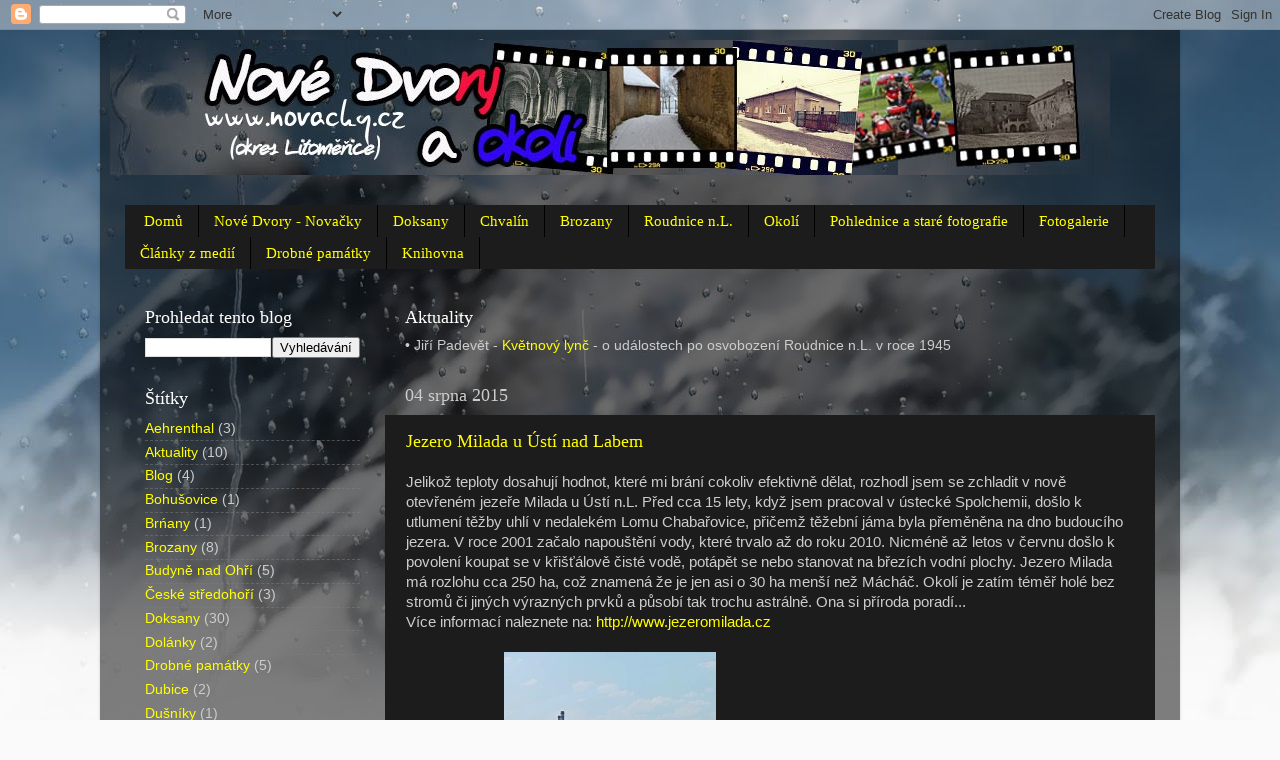

--- FILE ---
content_type: text/html; charset=UTF-8
request_url: https://www.novacky.cz/2015/
body_size: 23701
content:
<!DOCTYPE html>
<html class='v2' dir='ltr' xmlns='http://www.w3.org/1999/xhtml' xmlns:b='http://www.google.com/2005/gml/b' xmlns:data='http://www.google.com/2005/gml/data' xmlns:expr='http://www.google.com/2005/gml/expr'>
<head>
<link href='https://www.blogger.com/static/v1/widgets/335934321-css_bundle_v2.css' rel='stylesheet' type='text/css'/>
<script type='text/javascript'> cookieChoices = {};</script>
<meta content='width=1100' name='viewport'/>
<meta content='text/html; charset=UTF-8' http-equiv='Content-Type'/>
<meta content='blogger' name='generator'/>
<link href='https://www.novacky.cz/favicon.ico' rel='icon' type='image/x-icon'/>
<link href='https://www.novacky.cz/2015/' rel='canonical'/>
<link rel="alternate" type="application/atom+xml" title="www.novacky.cz - Atom" href="https://www.novacky.cz/feeds/posts/default" />
<link rel="alternate" type="application/rss+xml" title="www.novacky.cz - RSS" href="https://www.novacky.cz/feeds/posts/default?alt=rss" />
<link rel="service.post" type="application/atom+xml" title="www.novacky.cz - Atom" href="https://www.blogger.com/feeds/21950008/posts/default" />
<!--Can't find substitution for tag [blog.ieCssRetrofitLinks]-->
<meta content='Obec Nové Dvory, Doksany - premonstrácký klášter a okolí. Litoměřicko, České středohoří, památky a zajímavosti.' name='description'/>
<meta content='https://www.novacky.cz/2015/' property='og:url'/>
<meta content='www.novacky.cz' property='og:title'/>
<meta content='Obec Nové Dvory, Doksany - premonstrácký klášter a okolí. Litoměřicko, České středohoří, památky a zajímavosti.' property='og:description'/>
<title>www.novacky.cz: 2015</title>
<style id='page-skin-1' type='text/css'><!--
/*-----------------------------------------------
Blogger Template Style
Name:     Picture Window
Designer: Blogger
URL:      www.blogger.com
----------------------------------------------- */
/* Content
----------------------------------------------- */
body {
font: normal normal 15px Arial, Tahoma, Helvetica, FreeSans, sans-serif;
color: #cccccc;
background: #fafafa url(//themes.googleusercontent.com/image?id=1iJBX-a-hBX2tKaDdERpElPUmvb4r5MDX9lEx06AA-UtZIQCYziZg3PFbmOyt-g2sH8Jo) repeat-x fixed top center;
}
html body .region-inner {
min-width: 0;
max-width: 100%;
width: auto;
}
.content-outer {
font-size: 90%;
}
a:link {
text-decoration:none;
color: #ffff00;
}
a:visited {
text-decoration:none;
color: #ffcc7f;
}
a:hover {
text-decoration:underline;
color: #65ff00;
}
.content-outer {
background: transparent url(//www.blogblog.com/1kt/transparent/black50.png) repeat scroll top left;
-moz-border-radius: 0;
-webkit-border-radius: 0;
-goog-ms-border-radius: 0;
border-radius: 0;
-moz-box-shadow: 0 0 3px rgba(0, 0, 0, .15);
-webkit-box-shadow: 0 0 3px rgba(0, 0, 0, .15);
-goog-ms-box-shadow: 0 0 3px rgba(0, 0, 0, .15);
box-shadow: 0 0 3px rgba(0, 0, 0, .15);
margin: 0 auto;
}
.content-inner {
padding: 10px;
}
/* Header
----------------------------------------------- */
.header-outer {
background: transparent none repeat-x scroll top left;
_background-image: none;
color: #ffffff;
-moz-border-radius: 0;
-webkit-border-radius: 0;
-goog-ms-border-radius: 0;
border-radius: 0;
}
.Header img, .Header #header-inner {
-moz-border-radius: 0;
-webkit-border-radius: 0;
-goog-ms-border-radius: 0;
border-radius: 0;
}
.header-inner .Header .titlewrapper,
.header-inner .Header .descriptionwrapper {
padding-left: 30px;
padding-right: 30px;
}
.Header h1 {
font: normal normal 48px Georgia, Utopia, 'Palatino Linotype', Palatino, serif;
text-shadow: 1px 1px 3px rgba(0, 0, 0, 0.3);
}
.Header h1 a {
color: #ffffff;
}
.Header .description {
font-size: 130%;
}
/* Tabs
----------------------------------------------- */
.tabs-inner {
margin: .5em 15px 1em;
padding: 0;
}
.tabs-inner .section {
margin: 0;
}
.tabs-inner .widget ul {
padding: 0;
background: #1c1c1c none repeat scroll bottom;
-moz-border-radius: 0;
-webkit-border-radius: 0;
-goog-ms-border-radius: 0;
border-radius: 0;
}
.tabs-inner .widget li {
border: none;
}
.tabs-inner .widget li a {
display: inline-block;
padding: .5em 1em;
margin-right: 0;
color: #ffff00;
font: normal normal 15px Georgia, Utopia, 'Palatino Linotype', Palatino, serif;
-moz-border-radius: 0 0 0 0;
-webkit-border-top-left-radius: 0;
-webkit-border-top-right-radius: 0;
-goog-ms-border-radius: 0 0 0 0;
border-radius: 0 0 0 0;
background: transparent none no-repeat scroll top left;
border-right: 1px solid #000000;
}
.tabs-inner .widget li:first-child a {
padding-left: 1.25em;
-moz-border-radius-topleft: 0;
-moz-border-radius-bottomleft: 0;
-webkit-border-top-left-radius: 0;
-webkit-border-bottom-left-radius: 0;
-goog-ms-border-top-left-radius: 0;
-goog-ms-border-bottom-left-radius: 0;
border-top-left-radius: 0;
border-bottom-left-radius: 0;
}
.tabs-inner .widget li.selected a,
.tabs-inner .widget li a:hover {
position: relative;
z-index: 1;
background: #dd7700 none repeat scroll bottom;
color: #ffffff;
-moz-box-shadow: 0 0 0 rgba(0, 0, 0, .15);
-webkit-box-shadow: 0 0 0 rgba(0, 0, 0, .15);
-goog-ms-box-shadow: 0 0 0 rgba(0, 0, 0, .15);
box-shadow: 0 0 0 rgba(0, 0, 0, .15);
}
/* Headings
----------------------------------------------- */
h2 {
font: normal normal 18px Georgia, Utopia, 'Palatino Linotype', Palatino, serif;
text-transform: none;
color: #ffffff;
margin: .5em 0;
}
/* Main
----------------------------------------------- */
.main-outer {
background: transparent none repeat scroll top center;
-moz-border-radius: 0 0 0 0;
-webkit-border-top-left-radius: 0;
-webkit-border-top-right-radius: 0;
-webkit-border-bottom-left-radius: 0;
-webkit-border-bottom-right-radius: 0;
-goog-ms-border-radius: 0 0 0 0;
border-radius: 0 0 0 0;
-moz-box-shadow: 0 0 0 rgba(0, 0, 0, .15);
-webkit-box-shadow: 0 0 0 rgba(0, 0, 0, .15);
-goog-ms-box-shadow: 0 0 0 rgba(0, 0, 0, .15);
box-shadow: 0 0 0 rgba(0, 0, 0, .15);
}
.main-inner {
padding: 15px 20px 20px;
}
.main-inner .column-center-inner {
padding: 0 0;
}
.main-inner .column-left-inner {
padding-left: 0;
}
.main-inner .column-right-inner {
padding-right: 0;
}
/* Posts
----------------------------------------------- */
h3.post-title {
margin: 0;
font: normal normal 18px Georgia, Utopia, 'Palatino Linotype', Palatino, serif;
}
.comments h4 {
margin: 1em 0 0;
font: normal normal 18px Georgia, Utopia, 'Palatino Linotype', Palatino, serif;
}
.date-header span {
color: #cccccc;
}
.post-outer {
background-color: #1c1c1c;
border: solid 1px transparent;
-moz-border-radius: 0;
-webkit-border-radius: 0;
border-radius: 0;
-goog-ms-border-radius: 0;
padding: 15px 20px;
margin: 0 -20px 20px;
}
.post-body {
line-height: 1.4;
font-size: 110%;
position: relative;
}
.post-header {
margin: 0 0 1.5em;
color: #999999;
line-height: 1.6;
}
.post-footer {
margin: .5em 0 0;
color: #999999;
line-height: 1.6;
}
#blog-pager {
font-size: 140%
}
#comments .comment-author {
padding-top: 1.5em;
border-top: dashed 1px #ccc;
border-top: dashed 1px rgba(128, 128, 128, .5);
background-position: 0 1.5em;
}
#comments .comment-author:first-child {
padding-top: 0;
border-top: none;
}
.avatar-image-container {
margin: .2em 0 0;
}
/* Comments
----------------------------------------------- */
.comments .comments-content .icon.blog-author {
background-repeat: no-repeat;
background-image: url([data-uri]);
}
.comments .comments-content .loadmore a {
border-top: 1px solid #65ff00;
border-bottom: 1px solid #65ff00;
}
.comments .continue {
border-top: 2px solid #65ff00;
}
/* Widgets
----------------------------------------------- */
.widget ul, .widget #ArchiveList ul.flat {
padding: 0;
list-style: none;
}
.widget ul li, .widget #ArchiveList ul.flat li {
border-top: dashed 1px #ccc;
border-top: dashed 1px rgba(128, 128, 128, .5);
}
.widget ul li:first-child, .widget #ArchiveList ul.flat li:first-child {
border-top: none;
}
.widget .post-body ul {
list-style: disc;
}
.widget .post-body ul li {
border: none;
}
/* Footer
----------------------------------------------- */
.footer-outer {
color:#cccccc;
background: transparent none repeat scroll top center;
-moz-border-radius: 0 0 0 0;
-webkit-border-top-left-radius: 0;
-webkit-border-top-right-radius: 0;
-webkit-border-bottom-left-radius: 0;
-webkit-border-bottom-right-radius: 0;
-goog-ms-border-radius: 0 0 0 0;
border-radius: 0 0 0 0;
-moz-box-shadow: 0 0 0 rgba(0, 0, 0, .15);
-webkit-box-shadow: 0 0 0 rgba(0, 0, 0, .15);
-goog-ms-box-shadow: 0 0 0 rgba(0, 0, 0, .15);
box-shadow: 0 0 0 rgba(0, 0, 0, .15);
}
.footer-inner {
padding: 10px 20px 20px;
}
.footer-outer a {
color: #ffff00;
}
.footer-outer a:visited {
color: #ffcc7f;
}
.footer-outer a:hover {
color: #65ff00;
}
.footer-outer .widget h2 {
color: #ffffff;
}
/* Mobile
----------------------------------------------- */
html body.mobile {
height: auto;
}
html body.mobile {
min-height: 480px;
background-size: 100% auto;
}
.mobile .body-fauxcolumn-outer {
background: transparent none repeat scroll top left;
}
html .mobile .mobile-date-outer, html .mobile .blog-pager {
border-bottom: none;
background: transparent none repeat scroll top center;
margin-bottom: 10px;
}
.mobile .date-outer {
background: transparent none repeat scroll top center;
}
.mobile .header-outer, .mobile .main-outer,
.mobile .post-outer, .mobile .footer-outer {
-moz-border-radius: 0;
-webkit-border-radius: 0;
-goog-ms-border-radius: 0;
border-radius: 0;
}
.mobile .content-outer,
.mobile .main-outer,
.mobile .post-outer {
background: inherit;
border: none;
}
.mobile .content-outer {
font-size: 100%;
}
.mobile-link-button {
background-color: #ffff00;
}
.mobile-link-button a:link, .mobile-link-button a:visited {
color: #1c1c1c;
}
.mobile-index-contents {
color: #cccccc;
}
.mobile .tabs-inner .PageList .widget-content {
background: #dd7700 none repeat scroll bottom;
color: #ffffff;
}
.mobile .tabs-inner .PageList .widget-content .pagelist-arrow {
border-left: 1px solid #000000;
}
#sidebar-right-1 {text-align: center;}
--></style>
<style id='template-skin-1' type='text/css'><!--
body {
min-width: 1080px;
}
.content-outer, .content-fauxcolumn-outer, .region-inner {
min-width: 1080px;
max-width: 1080px;
_width: 1080px;
}
.main-inner .columns {
padding-left: 260px;
padding-right: 0px;
}
.main-inner .fauxcolumn-center-outer {
left: 260px;
right: 0px;
/* IE6 does not respect left and right together */
_width: expression(this.parentNode.offsetWidth -
parseInt("260px") -
parseInt("0px") + 'px');
}
.main-inner .fauxcolumn-left-outer {
width: 260px;
}
.main-inner .fauxcolumn-right-outer {
width: 0px;
}
.main-inner .column-left-outer {
width: 260px;
right: 100%;
margin-left: -260px;
}
.main-inner .column-right-outer {
width: 0px;
margin-right: -0px;
}
#layout {
min-width: 0;
}
#layout .content-outer {
min-width: 0;
width: 800px;
}
#layout .region-inner {
min-width: 0;
width: auto;
}
body#layout div.add_widget {
padding: 8px;
}
body#layout div.add_widget a {
margin-left: 32px;
}
--></style>
<style>
    body {background-image:url(\/\/themes.googleusercontent.com\/image?id=1iJBX-a-hBX2tKaDdERpElPUmvb4r5MDX9lEx06AA-UtZIQCYziZg3PFbmOyt-g2sH8Jo);}
    
@media (max-width: 200px) { body {background-image:url(\/\/themes.googleusercontent.com\/image?id=1iJBX-a-hBX2tKaDdERpElPUmvb4r5MDX9lEx06AA-UtZIQCYziZg3PFbmOyt-g2sH8Jo&options=w200);}}
@media (max-width: 400px) and (min-width: 201px) { body {background-image:url(\/\/themes.googleusercontent.com\/image?id=1iJBX-a-hBX2tKaDdERpElPUmvb4r5MDX9lEx06AA-UtZIQCYziZg3PFbmOyt-g2sH8Jo&options=w400);}}
@media (max-width: 800px) and (min-width: 401px) { body {background-image:url(\/\/themes.googleusercontent.com\/image?id=1iJBX-a-hBX2tKaDdERpElPUmvb4r5MDX9lEx06AA-UtZIQCYziZg3PFbmOyt-g2sH8Jo&options=w800);}}
@media (max-width: 1200px) and (min-width: 801px) { body {background-image:url(\/\/themes.googleusercontent.com\/image?id=1iJBX-a-hBX2tKaDdERpElPUmvb4r5MDX9lEx06AA-UtZIQCYziZg3PFbmOyt-g2sH8Jo&options=w1200);}}
/* Last tag covers anything over one higher than the previous max-size cap. */
@media (min-width: 1201px) { body {background-image:url(\/\/themes.googleusercontent.com\/image?id=1iJBX-a-hBX2tKaDdERpElPUmvb4r5MDX9lEx06AA-UtZIQCYziZg3PFbmOyt-g2sH8Jo&options=w1600);}}
  </style>
<link href='https://www.blogger.com/dyn-css/authorization.css?targetBlogID=21950008&amp;zx=5daa786d-0338-49fd-b2df-afdabe9167a8' media='none' onload='if(media!=&#39;all&#39;)media=&#39;all&#39;' rel='stylesheet'/><noscript><link href='https://www.blogger.com/dyn-css/authorization.css?targetBlogID=21950008&amp;zx=5daa786d-0338-49fd-b2df-afdabe9167a8' rel='stylesheet'/></noscript>
<meta name='google-adsense-platform-account' content='ca-host-pub-1556223355139109'/>
<meta name='google-adsense-platform-domain' content='blogspot.com'/>

<script type="text/javascript" language="javascript">
  // Supply ads personalization default for EEA readers
  // See https://www.blogger.com/go/adspersonalization
  adsbygoogle = window.adsbygoogle || [];
  if (typeof adsbygoogle.requestNonPersonalizedAds === 'undefined') {
    adsbygoogle.requestNonPersonalizedAds = 1;
  }
</script>


</head>
<body class='loading variant-screen'>
<div class='navbar section' id='navbar' name='Navigační lišta'><div class='widget Navbar' data-version='1' id='Navbar1'><script type="text/javascript">
    function setAttributeOnload(object, attribute, val) {
      if(window.addEventListener) {
        window.addEventListener('load',
          function(){ object[attribute] = val; }, false);
      } else {
        window.attachEvent('onload', function(){ object[attribute] = val; });
      }
    }
  </script>
<div id="navbar-iframe-container"></div>
<script type="text/javascript" src="https://apis.google.com/js/platform.js"></script>
<script type="text/javascript">
      gapi.load("gapi.iframes:gapi.iframes.style.bubble", function() {
        if (gapi.iframes && gapi.iframes.getContext) {
          gapi.iframes.getContext().openChild({
              url: 'https://www.blogger.com/navbar/21950008?origin\x3dhttps://www.novacky.cz',
              where: document.getElementById("navbar-iframe-container"),
              id: "navbar-iframe"
          });
        }
      });
    </script><script type="text/javascript">
(function() {
var script = document.createElement('script');
script.type = 'text/javascript';
script.src = '//pagead2.googlesyndication.com/pagead/js/google_top_exp.js';
var head = document.getElementsByTagName('head')[0];
if (head) {
head.appendChild(script);
}})();
</script>
</div></div>
<div class='body-fauxcolumns'>
<div class='fauxcolumn-outer body-fauxcolumn-outer'>
<div class='cap-top'>
<div class='cap-left'></div>
<div class='cap-right'></div>
</div>
<div class='fauxborder-left'>
<div class='fauxborder-right'></div>
<div class='fauxcolumn-inner'>
</div>
</div>
<div class='cap-bottom'>
<div class='cap-left'></div>
<div class='cap-right'></div>
</div>
</div>
</div>
<div class='content'>
<div class='content-fauxcolumns'>
<div class='fauxcolumn-outer content-fauxcolumn-outer'>
<div class='cap-top'>
<div class='cap-left'></div>
<div class='cap-right'></div>
</div>
<div class='fauxborder-left'>
<div class='fauxborder-right'></div>
<div class='fauxcolumn-inner'>
</div>
</div>
<div class='cap-bottom'>
<div class='cap-left'></div>
<div class='cap-right'></div>
</div>
</div>
</div>
<div class='content-outer'>
<div class='content-cap-top cap-top'>
<div class='cap-left'></div>
<div class='cap-right'></div>
</div>
<div class='fauxborder-left content-fauxborder-left'>
<div class='fauxborder-right content-fauxborder-right'></div>
<div class='content-inner'>
<header>
<div class='header-outer'>
<div class='header-cap-top cap-top'>
<div class='cap-left'></div>
<div class='cap-right'></div>
</div>
<div class='fauxborder-left header-fauxborder-left'>
<div class='fauxborder-right header-fauxborder-right'></div>
<div class='region-inner header-inner'>
<div class='header section' id='header' name='Záhlaví'><div class='widget Header' data-version='1' id='Header1'>
<div id='header-inner'>
<a href='https://www.novacky.cz/' style='display: block'>
<img alt='www.novacky.cz' height='135px; ' id='Header1_headerimg' src='https://blogger.googleusercontent.com/img/b/R29vZ2xl/AVvXsEhlp8X3b0HSQsGq20178dRnE086GemhKEV5AkrGwX1OMzyaB-LTOJV7VdS5E48jOgs21POSjkML2R9-fV92It-9ZzFvLZjD4u_PLFXl3rJVnjp1_2UUwTZNvGm2a2SNJ2Hs4z6Vcw/s1600/top_zahlavi_novacky4.jpg' style='display: block' width='1000px; '/>
</a>
</div>
</div></div>
</div>
</div>
<div class='header-cap-bottom cap-bottom'>
<div class='cap-left'></div>
<div class='cap-right'></div>
</div>
</div>
</header>
<div class='tabs-outer'>
<div class='tabs-cap-top cap-top'>
<div class='cap-left'></div>
<div class='cap-right'></div>
</div>
<div class='fauxborder-left tabs-fauxborder-left'>
<div class='fauxborder-right tabs-fauxborder-right'></div>
<div class='region-inner tabs-inner'>
<div class='tabs no-items section' id='crosscol' name='Napříč-všemi-sloupci'></div>
<div class='tabs section' id='crosscol-overflow' name='Cross-Column 2'><div class='widget PageList' data-version='1' id='PageList1'>
<h2>www.novacky.cz</h2>
<div class='widget-content'>
<ul>
<li>
<a href='https://www.novacky.cz/'>Domů</a>
</li>
<li>
<a href='https://www.novacky.cz/p/nove-dvory.html'>Nové Dvory - Novačky</a>
</li>
<li>
<a href='https://www.novacky.cz/p/doksany.html'>Doksany</a>
</li>
<li>
<a href='https://www.novacky.cz/p/chvalin.html'>Chvalín</a>
</li>
<li>
<a href='https://www.novacky.cz/p/brozany.html'>Brozany</a>
</li>
<li>
<a href='https://sites.google.com/view/samotavladimrov/roudnice-nad-labem/pohlednice'>Roudnice n.L.</a>
</li>
<li>
<a href='https://www.novacky.cz/p/pamatky.html'>Okolí</a>
</li>
<li>
<a href='https://www.novacky.cz/p/pohlednice.html'>Pohlednice a staré fotografie</a>
</li>
<li>
<a href='https://www.novacky.cz/p/fotogalerie.html'>Fotogalerie</a>
</li>
<li>
<a href='https://www.novacky.cz/p/denik-litomericka.html'>Články z medií</a>
</li>
<li>
<a href='https://www.novacky.cz/p/krizky-kaplicky.html'>Drobné památky</a>
</li>
<li>
<a href='https://www.novacky.cz/p/knihovna.html'>Knihovna</a>
</li>
</ul>
<div class='clear'></div>
</div>
</div></div>
</div>
</div>
<div class='tabs-cap-bottom cap-bottom'>
<div class='cap-left'></div>
<div class='cap-right'></div>
</div>
</div>
<div class='main-outer'>
<div class='main-cap-top cap-top'>
<div class='cap-left'></div>
<div class='cap-right'></div>
</div>
<div class='fauxborder-left main-fauxborder-left'>
<div class='fauxborder-right main-fauxborder-right'></div>
<div class='region-inner main-inner'>
<div class='columns fauxcolumns'>
<div class='fauxcolumn-outer fauxcolumn-center-outer'>
<div class='cap-top'>
<div class='cap-left'></div>
<div class='cap-right'></div>
</div>
<div class='fauxborder-left'>
<div class='fauxborder-right'></div>
<div class='fauxcolumn-inner'>
</div>
</div>
<div class='cap-bottom'>
<div class='cap-left'></div>
<div class='cap-right'></div>
</div>
</div>
<div class='fauxcolumn-outer fauxcolumn-left-outer'>
<div class='cap-top'>
<div class='cap-left'></div>
<div class='cap-right'></div>
</div>
<div class='fauxborder-left'>
<div class='fauxborder-right'></div>
<div class='fauxcolumn-inner'>
</div>
</div>
<div class='cap-bottom'>
<div class='cap-left'></div>
<div class='cap-right'></div>
</div>
</div>
<div class='fauxcolumn-outer fauxcolumn-right-outer'>
<div class='cap-top'>
<div class='cap-left'></div>
<div class='cap-right'></div>
</div>
<div class='fauxborder-left'>
<div class='fauxborder-right'></div>
<div class='fauxcolumn-inner'>
</div>
</div>
<div class='cap-bottom'>
<div class='cap-left'></div>
<div class='cap-right'></div>
</div>
</div>
<!-- corrects IE6 width calculation -->
<div class='columns-inner'>
<div class='column-center-outer'>
<div class='column-center-inner'>
<div class='main section' id='main' name='Hlavní'><div class='widget Text' data-version='1' id='Text1'>
<h2 class='title'>Aktuality</h2>
<div class='widget-content'>
<div><span style="font-size: 100%;">&#8226; Jiří Padevět -</span><a href="https://drive.google.com/open?id=1VdQMUAFfIBkLlXw1KEQ_fZNZ0r_pWIC5" style="font-size: 100%;"> Květnový lynč</a><span style="font-size: 100%;"> - o událostech po osvobození Roudnice n.L. v roce 1945</span></div><script async="" charset="utf-8" src="https://platform.twitter.com/widgets.js"></script>
</div>
<div class='clear'></div>
</div><div class='widget Blog' data-version='1' id='Blog1'>
<div class='blog-posts hfeed'>

          <div class="date-outer">
        
<h2 class='date-header'><span>04 srpna 2015</span></h2>

          <div class="date-posts">
        
<div class='post-outer'>
<div class='post hentry uncustomized-post-template' itemprop='blogPost' itemscope='itemscope' itemtype='http://schema.org/BlogPosting'>
<meta content='http://www.rajce.net/f944570709/630px' itemprop='image_url'/>
<meta content='21950008' itemprop='blogId'/>
<meta content='5667012557261544476' itemprop='postId'/>
<a name='5667012557261544476'></a>
<h3 class='post-title entry-title' itemprop='name'>
<a href='https://www.novacky.cz/2015/08/jezero-milada-u-usti-nad-labem.html'>Jezero Milada u Ústí nad Labem</a>
</h3>
<div class='post-header'>
<div class='post-header-line-1'></div>
</div>
<div class='post-body entry-content' id='post-body-5667012557261544476' itemprop='articleBody'>
Jelikož teploty dosahují hodnot, které mi brání cokoliv efektivně dělat, rozhodl jsem se zchladit v nově otevřeném jezeře Milada u Ústí n.L. Před cca 15 lety, když jsem pracoval v ústecké Spolchemii, došlo k utlumení těžby uhlí v nedalekém Lomu Chabařovice, přičemž těžební jáma byla přeměněna na dno budoucího jezera. V roce 2001 začalo napouštění vody, které trvalo až do roku 2010. Nicméně až letos v červnu došlo k povolení koupat se v křišťálově čisté vodě, potápět se nebo stanovat na březích vodní plochy. Jezero Milada má rozlohu cca 250 ha, což znamená že je jen asi o 30 ha menší než Mácháč. Okolí je zatím téměř holé bez stromů či jiných výrazných prvků a působí tak trochu astrálně. Ona si příroda poradí...<br>
Více informací naleznete na: <a href="http://www.jezeromilada.cz/">http://www.jezeromilada.cz</a><br>
<div class="separator" style="clear: both; text-align: center;">
<br></div>
<div class="separator" style="clear: both; text-align: center;">
<a href="http://www.rajce.net/f944570709" style="margin-left: 1em; margin-right: 1em;" target="_blank"><img border="0" height="320" src="https://lh3.googleusercontent.com/blogger_img_proxy/AEn0k_vjnoe8urHan85j7urWDYkCPlqGaASMFJ6S-Y5IK_WD1WW5u3U0DCXd_vkjxa-pYMtrYv1e3QRN61mJinWUdDzBfo-x_59XJ1E=s0-d" width="212"></a><a href="http://www.rajce.net/f944573957" style="display: inline !important;" target="_blank"><img border="0" height="212" src="https://lh3.googleusercontent.com/blogger_img_proxy/AEn0k_twqU-fxz4C5qg-AS1UpN7mNBepUR9Dczd3RuRDEsotnoWF_05ew4wRcTOJZZHUayY7l0gQn_crMcaIolDv13Hi6hXECjDxjA=s0-d" width="320"></a></div>
<div class="separator" style="clear: both; text-align: center;">
<i>Pohled na Trmice, teplárnu a jezero Milada. Vpravo ústecká komerční zóna.</i></div>
<div class="separator" style="clear: both; text-align: center;">
<br></div>
<div class="separator" style="clear: both; text-align: center;">
<a href="http://www.rajce.net/f944576565" style="margin-left: 1em; margin-right: 1em;" target="_blank"><img border="0" height="391" src="https://lh3.googleusercontent.com/blogger_img_proxy/AEn0k_vk9Y79FYXdxVnPY6UfQEDTBkHSo8SPKMDBA5WxLDFSFm9OGPR4ruy7FqOOlKTyC2GfftXtpiqu_K1ei9fhYt11svLs4S7ODB8=s0-d" width="400"></a></div>
<div class="separator" style="clear: both; text-align: center;">
<br></div>
<div class="separator" style="clear: both; text-align: center;">
</div>
<div style='clear: both;'></div>
</div>
<div class='jump-link'>
<a href='https://www.novacky.cz/2015/08/jezero-milada-u-usti-nad-labem.html#more' title='Jezero Milada u Ústí nad Labem'>Pokračování článku &#187;</a>
</div>
<div class='post-footer'>
<div class='post-footer-line post-footer-line-1'>
<span class='post-author vcard'>
Vystavil
<span class='fn' itemprop='author' itemscope='itemscope' itemtype='http://schema.org/Person'>
<meta content='https://www.blogger.com/profile/18379573153826360650' itemprop='url'/>
<a class='g-profile' href='https://www.blogger.com/profile/18379573153826360650' rel='author' title='author profile'>
<span itemprop='name'>novacky</span>
</a>
</span>
</span>
<span class='post-timestamp'>
v
<meta content='https://www.novacky.cz/2015/08/jezero-milada-u-usti-nad-labem.html' itemprop='url'/>
<a class='timestamp-link' href='https://www.novacky.cz/2015/08/jezero-milada-u-usti-nad-labem.html' rel='bookmark' title='permanent link'><abbr class='published' itemprop='datePublished' title='2015-08-04T12:04:00+02:00'>4.8.15</abbr></a>
</span>
<span class='post-comment-link'>
<a class='comment-link' href='https://www.blogger.com/comment/fullpage/post/21950008/5667012557261544476' onclick=''>
Žádné komentáře:
  </a>
</span>
<span class='post-icons'>
<span class='item-control blog-admin pid-621699667'>
<a href='https://www.blogger.com/post-edit.g?blogID=21950008&postID=5667012557261544476&from=pencil' title='Upravit příspěvek'>
<img alt='' class='icon-action' height='18' src='https://resources.blogblog.com/img/icon18_edit_allbkg.gif' width='18'/>
</a>
</span>
</span>
<div class='post-share-buttons goog-inline-block'>
<a class='goog-inline-block share-button sb-email' href='https://www.blogger.com/share-post.g?blogID=21950008&postID=5667012557261544476&target=email' target='_blank' title='Odeslat e-mailem'><span class='share-button-link-text'>Odeslat e-mailem</span></a><a class='goog-inline-block share-button sb-blog' href='https://www.blogger.com/share-post.g?blogID=21950008&postID=5667012557261544476&target=blog' onclick='window.open(this.href, "_blank", "height=270,width=475"); return false;' target='_blank' title='BlogThis!'><span class='share-button-link-text'>BlogThis!</span></a><a class='goog-inline-block share-button sb-twitter' href='https://www.blogger.com/share-post.g?blogID=21950008&postID=5667012557261544476&target=twitter' target='_blank' title='Sdílet na X'><span class='share-button-link-text'>Sdílet na X</span></a><a class='goog-inline-block share-button sb-facebook' href='https://www.blogger.com/share-post.g?blogID=21950008&postID=5667012557261544476&target=facebook' onclick='window.open(this.href, "_blank", "height=430,width=640"); return false;' target='_blank' title='Sdílet ve službě Facebook'><span class='share-button-link-text'>Sdílet ve službě Facebook</span></a><a class='goog-inline-block share-button sb-pinterest' href='https://www.blogger.com/share-post.g?blogID=21950008&postID=5667012557261544476&target=pinterest' target='_blank' title='Sdílet na Pinterestu'><span class='share-button-link-text'>Sdílet na Pinterestu</span></a>
</div>
</div>
<div class='post-footer-line post-footer-line-2'>
<span class='post-labels'>
</span>
</div>
<div class='post-footer-line post-footer-line-3'>
<span class='post-location'>
</span>
</div>
</div>
</div>
</div>

          </div></div>
        

          <div class="date-outer">
        
<h2 class='date-header'><span>03 srpna 2015</span></h2>

          <div class="date-posts">
        
<div class='post-outer'>
<div class='post hentry uncustomized-post-template' itemprop='blogPost' itemscope='itemscope' itemtype='http://schema.org/BlogPosting'>
<meta content='http://www.rajce.net/f943158586/630px' itemprop='image_url'/>
<meta content='21950008' itemprop='blogId'/>
<meta content='1078810243989177721' itemprop='postId'/>
<a name='1078810243989177721'></a>
<h3 class='post-title entry-title' itemprop='name'>
<a href='https://www.novacky.cz/2015/08/u-nucnicek-se-rozjizdi-nova-piskovna.html'>Nová pískovna u Nučniček</a>
</h3>
<div class='post-header'>
<div class='post-header-line-1'></div>
</div>
<div class='post-body entry-content' id='post-body-1078810243989177721' itemprop='articleBody'>
<table style="border-collapse: collapse; width: auto;"><tbody>
<tr><td>U Nučniček se rozjíždí nová pískovna. Ta v lese už je vyplundrovaná a tak se těžba přesouvá tam, kde se do nedávna pěstoval karfiól. &nbsp;Nučničky tak v budoucnu budou stát na břehu jezera. Jakub Krčín by čuměl...<br />
<a href="http://www.rajce.net/f943158586" target="_blank"><img src="https://lh3.googleusercontent.com/blogger_img_proxy/AEn0k_vxDDB0ANN9XZElxS7xfk6hgQQeIxi1XGJYAiYy_VhUGV_GR-cK3YpzyXCwUMAXh233_wIwnlcqKzQOYj7U-VdmSvHniq3ERC8=s0-d"></a></td></tr>
<tr><td style="color: #cc3300; font-size: 11px;"><a href="http://www.rajce.net/u228336" style="float: right;" target="_blank">bramborov</a><a href="http://rajce.idnes.cz/" style="background: url(https://lh3.googleusercontent.com/blogger_img_proxy/AEn0k_soiYbsdOE1zfXUiHwmLuVa3ljzfhFXXbxUKkq_8nhBEf7AtDkwHrLn9u4-nAXVwGf-NtH8OeyHcBsWidtKDpPtdKYdtCxSCJPzhCKc72HVNP1HvVfWe0s=s0-d) no-repeat scroll 0 0; float: left; padding: 0 0 5px 15px;" target="_blank">rajče.net</a></td></tr>
</tbody></table>
<div style='clear: both;'></div>
</div>
<div class='post-footer'>
<div class='post-footer-line post-footer-line-1'>
<span class='post-author vcard'>
Vystavil
<span class='fn' itemprop='author' itemscope='itemscope' itemtype='http://schema.org/Person'>
<meta content='https://www.blogger.com/profile/18379573153826360650' itemprop='url'/>
<a class='g-profile' href='https://www.blogger.com/profile/18379573153826360650' rel='author' title='author profile'>
<span itemprop='name'>novacky</span>
</a>
</span>
</span>
<span class='post-timestamp'>
v
<meta content='https://www.novacky.cz/2015/08/u-nucnicek-se-rozjizdi-nova-piskovna.html' itemprop='url'/>
<a class='timestamp-link' href='https://www.novacky.cz/2015/08/u-nucnicek-se-rozjizdi-nova-piskovna.html' rel='bookmark' title='permanent link'><abbr class='published' itemprop='datePublished' title='2015-08-03T19:38:00+02:00'>3.8.15</abbr></a>
</span>
<span class='post-comment-link'>
<a class='comment-link' href='https://www.blogger.com/comment/fullpage/post/21950008/1078810243989177721' onclick=''>
Žádné komentáře:
  </a>
</span>
<span class='post-icons'>
<span class='item-control blog-admin pid-621699667'>
<a href='https://www.blogger.com/post-edit.g?blogID=21950008&postID=1078810243989177721&from=pencil' title='Upravit příspěvek'>
<img alt='' class='icon-action' height='18' src='https://resources.blogblog.com/img/icon18_edit_allbkg.gif' width='18'/>
</a>
</span>
</span>
<div class='post-share-buttons goog-inline-block'>
<a class='goog-inline-block share-button sb-email' href='https://www.blogger.com/share-post.g?blogID=21950008&postID=1078810243989177721&target=email' target='_blank' title='Odeslat e-mailem'><span class='share-button-link-text'>Odeslat e-mailem</span></a><a class='goog-inline-block share-button sb-blog' href='https://www.blogger.com/share-post.g?blogID=21950008&postID=1078810243989177721&target=blog' onclick='window.open(this.href, "_blank", "height=270,width=475"); return false;' target='_blank' title='BlogThis!'><span class='share-button-link-text'>BlogThis!</span></a><a class='goog-inline-block share-button sb-twitter' href='https://www.blogger.com/share-post.g?blogID=21950008&postID=1078810243989177721&target=twitter' target='_blank' title='Sdílet na X'><span class='share-button-link-text'>Sdílet na X</span></a><a class='goog-inline-block share-button sb-facebook' href='https://www.blogger.com/share-post.g?blogID=21950008&postID=1078810243989177721&target=facebook' onclick='window.open(this.href, "_blank", "height=430,width=640"); return false;' target='_blank' title='Sdílet ve službě Facebook'><span class='share-button-link-text'>Sdílet ve službě Facebook</span></a><a class='goog-inline-block share-button sb-pinterest' href='https://www.blogger.com/share-post.g?blogID=21950008&postID=1078810243989177721&target=pinterest' target='_blank' title='Sdílet na Pinterestu'><span class='share-button-link-text'>Sdílet na Pinterestu</span></a>
</div>
</div>
<div class='post-footer-line post-footer-line-2'>
<span class='post-labels'>
Štítky:
<a href='https://www.novacky.cz/search/label/Aktuality' rel='tag'>Aktuality</a>
</span>
</div>
<div class='post-footer-line post-footer-line-3'>
<span class='post-location'>
</span>
</div>
</div>
</div>
</div>

          </div></div>
        

          <div class="date-outer">
        
<h2 class='date-header'><span>01 srpna 2015</span></h2>

          <div class="date-posts">
        
<div class='post-outer'>
<div class='post hentry uncustomized-post-template' itemprop='blogPost' itemscope='itemscope' itemtype='http://schema.org/BlogPosting'>
<meta content='https://blogger.googleusercontent.com/img/b/R29vZ2xl/AVvXsEiDUJ2SxKcVJpvDg0hNXytZtLP7p4bmhUWiY2QAu5e65B4G7wSD4fvDNXUBBolgn_bJ3SdcUfU__nYu9jU57WphAVfWLc4jI9664SRqjX_v-CPq7UOHNE6LsSJMDY_6T0i0nz6u/s640/P1010181.JPG' itemprop='image_url'/>
<meta content='21950008' itemprop='blogId'/>
<meta content='176169832910449597' itemprop='postId'/>
<a name='176169832910449597'></a>
<h3 class='post-title entry-title' itemprop='name'>
<a href='https://www.novacky.cz/2015/08/byvaly-lom-vrsetin-u-obric.html'>Bývalý lom Vršetín - Obřice</a>
</h3>
<div class='post-header'>
<div class='post-header-line-1'></div>
</div>
<div class='post-body entry-content' id='post-body-176169832910449597' itemprop='articleBody'>
Nad obcí Obřice se do nadmořské výšky 469 m tyčí torzo kopce Vršetín.
Nepřirozený reliéf je způsoben těžbou čediče, kterou zde v letech 1959 - 1960
provozovala firma OSSP Teplice, jež byla poté přidružena k podniku Severočeský
průmysl kamene. V letech 1960 - 1963 byla těžba dočasně přerušena. Od roku
1963 byla těžba opět obnovena a firma byla přejmenována na Severokámen
Liberec (později TARMAC - Severokámen, a.s.) a těžila zde až do roku 2008. Čedič
se využíval pro výrobu drceného kameniva.
K dobývání suroviny bylo využíváno komorových odstřelů. Rychlost těžby
v roce 1985 byla přibližně 121 tisíc t/rok. Roku 1994 bylo vypočítáno 2,5 miliónů m3
geologických zásob. Celková výměra devastovaného území se pohybuje okolo
20 ha.
Nyní jsou plochy etáží zatravněny a místy porostlé nižšími dřevinami.
V některých částech lomu stromy vyrůstají dokonce i z lomových stěn.
Pro lom je charakteristická kulovitá až balvanitá odlučnost. Stěny
kamenolomu nejsou příliš stabilní, drolí se a dochází k sesuvům a k vytváření
patních osypů lomových stěn. Neustálé rozšiřování kamenných sutí způsobuje
další zavalování již tak zdevastované přírody. &#160; &#160; &#160; &#160; &#160; &#160; &#160; &#160; &#160; &#160; &#160; &#160; &#160; &#160; &#160; &#160;<i><b>zdroj: Těžba v Českém středohoří a její dopad na krajinný ráz,&#160;</b></i><br>
<i><b>&#160; &#160; &#160; &#160; &#160; &#160; &#160; &#160; &#160; &#160; &#160; &#160; &#160; &#160; &#160; &#160; &#160; &#160; &#160; &#160; &#160; &#160; &#160;autor: Simona Kuboušková, Roudnice nad Labem 2012</b></i><br>
<br>
<div style="text-align: left;">
<div class="separator" style="clear: both; text-align: center;">
<a href="https://blogger.googleusercontent.com/img/b/R29vZ2xl/AVvXsEiDUJ2SxKcVJpvDg0hNXytZtLP7p4bmhUWiY2QAu5e65B4G7wSD4fvDNXUBBolgn_bJ3SdcUfU__nYu9jU57WphAVfWLc4jI9664SRqjX_v-CPq7UOHNE6LsSJMDY_6T0i0nz6u/s1600/P1010181.JPG" imageanchor="1" style="margin-left: 1em; margin-right: 1em;"><img border="0" height="426" src="https://blogger.googleusercontent.com/img/b/R29vZ2xl/AVvXsEiDUJ2SxKcVJpvDg0hNXytZtLP7p4bmhUWiY2QAu5e65B4G7wSD4fvDNXUBBolgn_bJ3SdcUfU__nYu9jU57WphAVfWLc4jI9664SRqjX_v-CPq7UOHNE6LsSJMDY_6T0i0nz6u/s640/P1010181.JPG" width="640"></a></div>
<br>
</div>
<div style='clear: both;'></div>
</div>
<div class='jump-link'>
<a href='https://www.novacky.cz/2015/08/byvaly-lom-vrsetin-u-obric.html#more' title='Bývalý lom Vršetín - Obřice'>Pokračování článku &#187;</a>
</div>
<div class='post-footer'>
<div class='post-footer-line post-footer-line-1'>
<span class='post-author vcard'>
Vystavil
<span class='fn' itemprop='author' itemscope='itemscope' itemtype='http://schema.org/Person'>
<meta content='https://www.blogger.com/profile/18379573153826360650' itemprop='url'/>
<a class='g-profile' href='https://www.blogger.com/profile/18379573153826360650' rel='author' title='author profile'>
<span itemprop='name'>novacky</span>
</a>
</span>
</span>
<span class='post-timestamp'>
v
<meta content='https://www.novacky.cz/2015/08/byvaly-lom-vrsetin-u-obric.html' itemprop='url'/>
<a class='timestamp-link' href='https://www.novacky.cz/2015/08/byvaly-lom-vrsetin-u-obric.html' rel='bookmark' title='permanent link'><abbr class='published' itemprop='datePublished' title='2015-08-01T23:30:00+02:00'>1.8.15</abbr></a>
</span>
<span class='post-comment-link'>
<a class='comment-link' href='https://www.blogger.com/comment/fullpage/post/21950008/176169832910449597' onclick=''>
Žádné komentáře:
  </a>
</span>
<span class='post-icons'>
<span class='item-control blog-admin pid-621699667'>
<a href='https://www.blogger.com/post-edit.g?blogID=21950008&postID=176169832910449597&from=pencil' title='Upravit příspěvek'>
<img alt='' class='icon-action' height='18' src='https://resources.blogblog.com/img/icon18_edit_allbkg.gif' width='18'/>
</a>
</span>
</span>
<div class='post-share-buttons goog-inline-block'>
<a class='goog-inline-block share-button sb-email' href='https://www.blogger.com/share-post.g?blogID=21950008&postID=176169832910449597&target=email' target='_blank' title='Odeslat e-mailem'><span class='share-button-link-text'>Odeslat e-mailem</span></a><a class='goog-inline-block share-button sb-blog' href='https://www.blogger.com/share-post.g?blogID=21950008&postID=176169832910449597&target=blog' onclick='window.open(this.href, "_blank", "height=270,width=475"); return false;' target='_blank' title='BlogThis!'><span class='share-button-link-text'>BlogThis!</span></a><a class='goog-inline-block share-button sb-twitter' href='https://www.blogger.com/share-post.g?blogID=21950008&postID=176169832910449597&target=twitter' target='_blank' title='Sdílet na X'><span class='share-button-link-text'>Sdílet na X</span></a><a class='goog-inline-block share-button sb-facebook' href='https://www.blogger.com/share-post.g?blogID=21950008&postID=176169832910449597&target=facebook' onclick='window.open(this.href, "_blank", "height=430,width=640"); return false;' target='_blank' title='Sdílet ve službě Facebook'><span class='share-button-link-text'>Sdílet ve službě Facebook</span></a><a class='goog-inline-block share-button sb-pinterest' href='https://www.blogger.com/share-post.g?blogID=21950008&postID=176169832910449597&target=pinterest' target='_blank' title='Sdílet na Pinterestu'><span class='share-button-link-text'>Sdílet na Pinterestu</span></a>
</div>
</div>
<div class='post-footer-line post-footer-line-2'>
<span class='post-labels'>
Štítky:
<a href='https://www.novacky.cz/search/label/%C4%8Cesk%C3%A9%20st%C5%99edoho%C5%99%C3%AD' rel='tag'>České středohoří</a>,
<a href='https://www.novacky.cz/search/label/P%C5%99%C3%ADroda' rel='tag'>Příroda</a>
</span>
</div>
<div class='post-footer-line post-footer-line-3'>
<span class='post-location'>
Místo:
<a href='https://maps.google.com/maps?q=Ob%C5%99ice,+411+15+Podsedice,+%C4%8Cesk%C3%A1+republika@50.4788484,13.953152799999998&z=10' target='_blank'>Obřice, 411 15 Podsedice, Česká republika</a>
</span>
</div>
</div>
</div>
</div>
<div class='post-outer'>
<div class='post hentry uncustomized-post-template' itemprop='blogPost' itemscope='itemscope' itemtype='http://schema.org/BlogPosting'>
<meta content='https://blogger.googleusercontent.com/img/b/R29vZ2xl/AVvXsEgKeACZDq1IdKEfkBG6-uvriPtoJLOavowVIwAPVTTTljypKGX6wSlAFWMwyVCGCVivRKjxEMODelOTHOJMdbZlw1yyiNsh5xpcQQ0srbclHLcoh1Pz9yRg6TwrhYmqRgw9nesT/s640/P1010126.jpg' itemprop='image_url'/>
<meta content='21950008' itemprop='blogId'/>
<meta content='2467658827169591306' itemprop='postId'/>
<a name='2467658827169591306'></a>
<h3 class='post-title entry-title' itemprop='name'>
<a href='https://www.novacky.cz/2017/01/stavba-na-upati-byvaleho-lomu-obrice.html'>Stavba na úpatí bývalého lomu Obřice Vršetín</a>
</h3>
<div class='post-header'>
<div class='post-header-line-1'></div>
</div>
<div class='post-body entry-content' id='post-body-2467658827169591306' itemprop='articleBody'>
<div class="separator" style="clear: both; text-align: center;">
<span style="text-align: left;">Na západní straně kopce <a href="http://www.novacky.cz/2015/08/byvaly-lom-vrsetin-u-obric.html" target="_blank">Vršetín</a> se nalézá pro mě záhadná stavba svou výzdobou připomínající jakousi hrobku. Čelní stranu zdobí ratolesti nahoře a po stranách ornamenty mezi nimiž je letopočet MLMXXIII. Úzkým vchodem se dostaneme do malé chodbičky s kamennými lavicemi po stranách. Na zdech se nacházejí částečně zničené malýmí kamínky vyvedené znaky, připomínající (dle mého laického názoru) zednářskou tématiku. Další vetší místnost je až ke stropu zasypaná.</span></div>
<div class="separator" style="clear: both; text-align: center;">
<span style="text-align: left;"><br></span></div>
<table align="center" cellpadding="0" cellspacing="0" class="tr-caption-container" style="margin-left: auto; margin-right: auto; text-align: center;"><tbody>
<tr><td style="text-align: center;"><a href="https://blogger.googleusercontent.com/img/b/R29vZ2xl/AVvXsEgKeACZDq1IdKEfkBG6-uvriPtoJLOavowVIwAPVTTTljypKGX6wSlAFWMwyVCGCVivRKjxEMODelOTHOJMdbZlw1yyiNsh5xpcQQ0srbclHLcoh1Pz9yRg6TwrhYmqRgw9nesT/s1600/P1010126.jpg" imageanchor="1" style="margin-left: auto; margin-right: auto;"><img border="0" height="426" src="https://blogger.googleusercontent.com/img/b/R29vZ2xl/AVvXsEgKeACZDq1IdKEfkBG6-uvriPtoJLOavowVIwAPVTTTljypKGX6wSlAFWMwyVCGCVivRKjxEMODelOTHOJMdbZlw1yyiNsh5xpcQQ0srbclHLcoh1Pz9yRg6TwrhYmqRgw9nesT/s640/P1010126.jpg" width="640"></a></td></tr>
<tr><td class="tr-caption" style="font-size: 12.8px;">Úzký vchod</td></tr>
</tbody></table>
<div class="separator" style="clear: both; text-align: center;">
</div>
<div style='clear: both;'></div>
</div>
<div class='jump-link'>
<a href='https://www.novacky.cz/2017/01/stavba-na-upati-byvaleho-lomu-obrice.html#more' title='Stavba na úpatí bývalého lomu Obřice Vršetín'>Pokračování článku &#187;</a>
</div>
<div class='post-footer'>
<div class='post-footer-line post-footer-line-1'>
<span class='post-author vcard'>
Vystavil
<span class='fn' itemprop='author' itemscope='itemscope' itemtype='http://schema.org/Person'>
<meta content='https://www.blogger.com/profile/18379573153826360650' itemprop='url'/>
<a class='g-profile' href='https://www.blogger.com/profile/18379573153826360650' rel='author' title='author profile'>
<span itemprop='name'>novacky</span>
</a>
</span>
</span>
<span class='post-timestamp'>
v
<meta content='https://www.novacky.cz/2017/01/stavba-na-upati-byvaleho-lomu-obrice.html' itemprop='url'/>
<a class='timestamp-link' href='https://www.novacky.cz/2017/01/stavba-na-upati-byvaleho-lomu-obrice.html' rel='bookmark' title='permanent link'><abbr class='published' itemprop='datePublished' title='2015-08-01T23:14:00+02:00'>1.8.15</abbr></a>
</span>
<span class='post-comment-link'>
<a class='comment-link' href='https://www.blogger.com/comment/fullpage/post/21950008/2467658827169591306' onclick=''>
1 komentář:
  </a>
</span>
<span class='post-icons'>
<span class='item-control blog-admin pid-621699667'>
<a href='https://www.blogger.com/post-edit.g?blogID=21950008&postID=2467658827169591306&from=pencil' title='Upravit příspěvek'>
<img alt='' class='icon-action' height='18' src='https://resources.blogblog.com/img/icon18_edit_allbkg.gif' width='18'/>
</a>
</span>
</span>
<div class='post-share-buttons goog-inline-block'>
<a class='goog-inline-block share-button sb-email' href='https://www.blogger.com/share-post.g?blogID=21950008&postID=2467658827169591306&target=email' target='_blank' title='Odeslat e-mailem'><span class='share-button-link-text'>Odeslat e-mailem</span></a><a class='goog-inline-block share-button sb-blog' href='https://www.blogger.com/share-post.g?blogID=21950008&postID=2467658827169591306&target=blog' onclick='window.open(this.href, "_blank", "height=270,width=475"); return false;' target='_blank' title='BlogThis!'><span class='share-button-link-text'>BlogThis!</span></a><a class='goog-inline-block share-button sb-twitter' href='https://www.blogger.com/share-post.g?blogID=21950008&postID=2467658827169591306&target=twitter' target='_blank' title='Sdílet na X'><span class='share-button-link-text'>Sdílet na X</span></a><a class='goog-inline-block share-button sb-facebook' href='https://www.blogger.com/share-post.g?blogID=21950008&postID=2467658827169591306&target=facebook' onclick='window.open(this.href, "_blank", "height=430,width=640"); return false;' target='_blank' title='Sdílet ve službě Facebook'><span class='share-button-link-text'>Sdílet ve službě Facebook</span></a><a class='goog-inline-block share-button sb-pinterest' href='https://www.blogger.com/share-post.g?blogID=21950008&postID=2467658827169591306&target=pinterest' target='_blank' title='Sdílet na Pinterestu'><span class='share-button-link-text'>Sdílet na Pinterestu</span></a>
</div>
</div>
<div class='post-footer-line post-footer-line-2'>
<span class='post-labels'>
Štítky:
<a href='https://www.novacky.cz/search/label/Pam%C3%A1tky' rel='tag'>Památky</a>
</span>
</div>
<div class='post-footer-line post-footer-line-3'>
<span class='post-location'>
Místo:
<a href='https://maps.google.com/maps?q=Ob%C5%99ice,+411+15+Podsedice,+%C4%8Cesko@50.4788484,13.953152799999998&z=10' target='_blank'>Obřice, 411 15 Podsedice, Česko</a>
</span>
</div>
</div>
</div>
</div>

          </div></div>
        

          <div class="date-outer">
        
<h2 class='date-header'><span>17 července 2015</span></h2>

          <div class="date-posts">
        
<div class='post-outer'>
<div class='post hentry uncustomized-post-template' itemprop='blogPost' itemscope='itemscope' itemtype='http://schema.org/BlogPosting'>
<meta content='https://blogger.googleusercontent.com/img/b/R29vZ2xl/AVvXsEjm-XtMBwht_UHQmceCO_E3k6sFWupadszirXPqhU8zUSiXz3Kus9RJJ2jI7JNWlgeOP0ogN4a8kkgvZvzKbRjV9DAw47PSZws9hdXfGpwk59OffzKamy2z8dQG_qsgnZmFB0Ni/s640/povodn%25C4%259B+2013.jpg' itemprop='image_url'/>
<meta content='21950008' itemprop='blogId'/>
<meta content='6966088189269039148' itemprop='postId'/>
<a name='6966088189269039148'></a>
<h3 class='post-title entry-title' itemprop='name'>
<a href='https://www.novacky.cz/2015/07/libotenice-kostel-sv-kateriny.html'>Libotenice - kostel sv. Kateřiny</a>
</h3>
<div class='post-header'>
<div class='post-header-line-1'></div>
</div>
<div class='post-body entry-content' id='post-body-6966088189269039148' itemprop='articleBody'>
<br>
<div>
<div class="separator" style="clear: both; text-align: center;">
<a href="https://blogger.googleusercontent.com/img/b/R29vZ2xl/AVvXsEjm-XtMBwht_UHQmceCO_E3k6sFWupadszirXPqhU8zUSiXz3Kus9RJJ2jI7JNWlgeOP0ogN4a8kkgvZvzKbRjV9DAw47PSZws9hdXfGpwk59OffzKamy2z8dQG_qsgnZmFB0Ni/s1600/povodn%25C4%259B+2013.jpg" imageanchor="1" style="margin-left: 1em; margin-right: 1em;"><img border="0" height="425" src="https://blogger.googleusercontent.com/img/b/R29vZ2xl/AVvXsEjm-XtMBwht_UHQmceCO_E3k6sFWupadszirXPqhU8zUSiXz3Kus9RJJ2jI7JNWlgeOP0ogN4a8kkgvZvzKbRjV9DAw47PSZws9hdXfGpwk59OffzKamy2z8dQG_qsgnZmFB0Ni/s640/povodn%25C4%259B+2013.jpg" width="640"></a></div>
<div style="text-align: center;">
<br>
</div></div>
<div style='clear: both;'></div>
</div>
<div class='jump-link'>
<a href='https://www.novacky.cz/2015/07/libotenice-kostel-sv-kateriny.html#more' title='Libotenice - kostel sv. Kateřiny'>Pokračování článku &#187;</a>
</div>
<div class='post-footer'>
<div class='post-footer-line post-footer-line-1'>
<span class='post-author vcard'>
Vystavil
<span class='fn' itemprop='author' itemscope='itemscope' itemtype='http://schema.org/Person'>
<meta content='https://www.blogger.com/profile/18379573153826360650' itemprop='url'/>
<a class='g-profile' href='https://www.blogger.com/profile/18379573153826360650' rel='author' title='author profile'>
<span itemprop='name'>novacky</span>
</a>
</span>
</span>
<span class='post-timestamp'>
v
<meta content='https://www.novacky.cz/2015/07/libotenice-kostel-sv-kateriny.html' itemprop='url'/>
<a class='timestamp-link' href='https://www.novacky.cz/2015/07/libotenice-kostel-sv-kateriny.html' rel='bookmark' title='permanent link'><abbr class='published' itemprop='datePublished' title='2015-07-17T23:16:00+02:00'>17.7.15</abbr></a>
</span>
<span class='post-comment-link'>
<a class='comment-link' href='https://www.blogger.com/comment/fullpage/post/21950008/6966088189269039148' onclick=''>
Žádné komentáře:
  </a>
</span>
<span class='post-icons'>
<span class='item-control blog-admin pid-621699667'>
<a href='https://www.blogger.com/post-edit.g?blogID=21950008&postID=6966088189269039148&from=pencil' title='Upravit příspěvek'>
<img alt='' class='icon-action' height='18' src='https://resources.blogblog.com/img/icon18_edit_allbkg.gif' width='18'/>
</a>
</span>
</span>
<div class='post-share-buttons goog-inline-block'>
<a class='goog-inline-block share-button sb-email' href='https://www.blogger.com/share-post.g?blogID=21950008&postID=6966088189269039148&target=email' target='_blank' title='Odeslat e-mailem'><span class='share-button-link-text'>Odeslat e-mailem</span></a><a class='goog-inline-block share-button sb-blog' href='https://www.blogger.com/share-post.g?blogID=21950008&postID=6966088189269039148&target=blog' onclick='window.open(this.href, "_blank", "height=270,width=475"); return false;' target='_blank' title='BlogThis!'><span class='share-button-link-text'>BlogThis!</span></a><a class='goog-inline-block share-button sb-twitter' href='https://www.blogger.com/share-post.g?blogID=21950008&postID=6966088189269039148&target=twitter' target='_blank' title='Sdílet na X'><span class='share-button-link-text'>Sdílet na X</span></a><a class='goog-inline-block share-button sb-facebook' href='https://www.blogger.com/share-post.g?blogID=21950008&postID=6966088189269039148&target=facebook' onclick='window.open(this.href, "_blank", "height=430,width=640"); return false;' target='_blank' title='Sdílet ve službě Facebook'><span class='share-button-link-text'>Sdílet ve službě Facebook</span></a><a class='goog-inline-block share-button sb-pinterest' href='https://www.blogger.com/share-post.g?blogID=21950008&postID=6966088189269039148&target=pinterest' target='_blank' title='Sdílet na Pinterestu'><span class='share-button-link-text'>Sdílet na Pinterestu</span></a>
</div>
</div>
<div class='post-footer-line post-footer-line-2'>
<span class='post-labels'>
Štítky:
<a href='https://www.novacky.cz/search/label/Libotenice' rel='tag'>Libotenice</a>,
<a href='https://www.novacky.cz/search/label/Pam%C3%A1tky' rel='tag'>Památky</a>
</span>
</div>
<div class='post-footer-line post-footer-line-3'>
<span class='post-location'>
Místo:
<a href='https://maps.google.com/maps?q=412+01+Libotenice,+%C4%8Cesko@50.4769216,14.229253800000038&z=10' target='_blank'>412 01 Libotenice, Česko</a>
</span>
</div>
</div>
</div>
</div>

          </div></div>
        

          <div class="date-outer">
        
<h2 class='date-header'><span>14 června 2015</span></h2>

          <div class="date-posts">
        
<div class='post-outer'>
<div class='post hentry uncustomized-post-template' itemprop='blogPost' itemscope='itemscope' itemtype='http://schema.org/BlogPosting'>
<meta content='https://blogger.googleusercontent.com/img/b/R29vZ2xl/AVvXsEgNKcHxJamlykvHJCPomlJc-sib4x6XGxqLCP_JnhBzmbAbh89o6EKjhq3JytseCOXAEUYLHQSZHIOUNNVZ36H9o6yCxvOMvhmzlIt6S1k0caHUVNEnItMbZYfpR5oOYdWB779z/s640/20150612_095611_Pano.jpg' itemprop='image_url'/>
<meta content='21950008' itemprop='blogId'/>
<meta content='9070653157908963225' itemprop='postId'/>
<a name='9070653157908963225'></a>
<h3 class='post-title entry-title' itemprop='name'>
<a href='https://www.novacky.cz/2015/06/jezeri-zamek-u-horniho-jiretina.html'>Jezeří - zámek u Horního Jiřetína</a>
</h3>
<div class='post-header'>
<div class='post-header-line-1'></div>
</div>
<div class='post-body entry-content' id='post-body-9070653157908963225' itemprop='articleBody'>
Tak tomuto zámku se kdysi přezdívalo &quot;Perla Krušných hor&quot;. Až do té doby, než se vesla chopili bolševici. Soudruzi po válce nejprve vyhnali rod Lobkowitzů, za nichž bylo Jezeří významným kulturním a společenským centrem a do zámku povolali armádu, načež ho po pár letech zanechali svému osudu, neboť se předpokládalo, že stejně dříve či později skončí pod lopatky velkorypadel uhelného dolu.<br>
<div class="separator" style="clear: both;">
</div>
<div class="separator" style="clear: both; text-align: center;">
<a href="https://blogger.googleusercontent.com/img/b/R29vZ2xl/AVvXsEgNKcHxJamlykvHJCPomlJc-sib4x6XGxqLCP_JnhBzmbAbh89o6EKjhq3JytseCOXAEUYLHQSZHIOUNNVZ36H9o6yCxvOMvhmzlIt6S1k0caHUVNEnItMbZYfpR5oOYdWB779z/s1600/20150612_095611_Pano.jpg" imageanchor="1" style="margin-left: 1em; margin-right: 1em;"><img border="0" height="354" src="https://blogger.googleusercontent.com/img/b/R29vZ2xl/AVvXsEgNKcHxJamlykvHJCPomlJc-sib4x6XGxqLCP_JnhBzmbAbh89o6EKjhq3JytseCOXAEUYLHQSZHIOUNNVZ36H9o6yCxvOMvhmzlIt6S1k0caHUVNEnItMbZYfpR5oOYdWB779z/s640/20150612_095611_Pano.jpg" width="640"></a></div>
<br>
&#160;Přestože těžba uhlí dala zaniknout Dřínovskému jezeru, nad nímž se zámek vyjímal (odtud Jezeří) a mnoha dalším lidským sídlům, Jezeří se kupodivu podařilo přežít, byť ve stavu žalostném. Obrovský park s jezerem vzal za své a budova zámku byla natolik zdevastována, že si na jeji obnovu po revoluci netroufali ani Lobkowitzové, kteří ho poté co jim připadl v rámci restitučního řízení prodali zpět státu za symbolickou jednu korunu. A přestože se už mnoho věcí podařilo vylepšit, a dokonce část areálu otevřít veřejnosti, celková obnova tohoto monumentálního objektu s 240 místnostmi potrvá několik desetiletí. &#160; &#160; &#160; &#160; &#160; &#160; &#160; &#160; &#160; &#160; &#160; &#160; &#160; &#160;&#160;<a href="http://www.rajce.net/a11490509" target="_blank">&#160;Fotogalerie Jezeří - zámek u Horního Jiřetína</a><br>
<br>
<div style="text-align: center;">
Tři předválečné pohledy - <b><i>Schloss Eisenberg</i></b></div>
<div class="separator" style="clear: both; text-align: center;">
&#160;&#160;&#160;&#160;</div>
<div class="separator" style="clear: both; text-align: center;">
<a href="https://blogger.googleusercontent.com/img/b/R29vZ2xl/AVvXsEhTZK9JFqt5RKfCWj1gSAu7lHM6beCC_QP8xMIygRDuJPzNQNmFDoDJRBzGCCGb0Kdtj0T7Cae8FQel44UuL0DZZ8aC5Heu3CGX9GRQv_jChisxjrZinInNJjVYK6X66c4di4Xd/s1600/Horni-Jiretin-Blick-auf-das-Schloss-Eisenberg.jpg" imageanchor="1" style="margin-left: 1em; margin-right: 1em;"><img border="0" height="128" src="https://blogger.googleusercontent.com/img/b/R29vZ2xl/AVvXsEhTZK9JFqt5RKfCWj1gSAu7lHM6beCC_QP8xMIygRDuJPzNQNmFDoDJRBzGCCGb0Kdtj0T7Cae8FQel44UuL0DZZ8aC5Heu3CGX9GRQv_jChisxjrZinInNJjVYK6X66c4di4Xd/s200/Horni-Jiretin-Blick-auf-das-Schloss-Eisenberg.jpg" width="200"></a><a href="https://blogger.googleusercontent.com/img/b/R29vZ2xl/AVvXsEjH9CSLdALENYu5TqUPQ1BS3eoO2y3B-sDUkm3xV3ClAowVZIv6u9lw2_ujIwUBuGiYUxNN9BHzqH7hyphenhyphenTDBLbqgUHW6iG_6Ymq9jTuU3dxv_HrSkUdsFPsM0hIBnaKxdo8PStyQ/s1600/AK-Dolni-Jiretin-Schloss-Eisenberg.jpg" imageanchor="1" style="margin-left: 1em; margin-right: 1em;"><img border="0" height="127" src="https://blogger.googleusercontent.com/img/b/R29vZ2xl/AVvXsEjH9CSLdALENYu5TqUPQ1BS3eoO2y3B-sDUkm3xV3ClAowVZIv6u9lw2_ujIwUBuGiYUxNN9BHzqH7hyphenhyphenTDBLbqgUHW6iG_6Ymq9jTuU3dxv_HrSkUdsFPsM0hIBnaKxdo8PStyQ/s200/AK-Dolni-Jiretin-Schloss-Eisenberg.jpg" width="200"></a></div>
<br>
<div class="separator" style="clear: both; text-align: center;">
<a href="https://blogger.googleusercontent.com/img/b/R29vZ2xl/AVvXsEhDoH239g5BFizdgTNukWoKv66wAkKC_Yv9xjXoVXHKxEqPpG_-2KHPJQOBxc3m4KAAsFyj-H7UiCAPWn497gHm4ruZ93z2Gv82BASKRqoYB9789cEAk5vgQfwqpVSNG430FJ2W/s1600/AK-Dolni-Jiretin-Schloss-Eisenberg+%25281%2529.jpg" imageanchor="1" style="margin-left: 1em; margin-right: 1em;"><img border="0" height="120" src="https://blogger.googleusercontent.com/img/b/R29vZ2xl/AVvXsEhDoH239g5BFizdgTNukWoKv66wAkKC_Yv9xjXoVXHKxEqPpG_-2KHPJQOBxc3m4KAAsFyj-H7UiCAPWn497gHm4ruZ93z2Gv82BASKRqoYB9789cEAk5vgQfwqpVSNG430FJ2W/s200/AK-Dolni-Jiretin-Schloss-Eisenberg+%25281%2529.jpg" width="200"></a></div>
<div class="separator" style="clear: both; text-align: center;">
</div>
<div style='clear: both;'></div>
</div>
<div class='jump-link'>
<a href='https://www.novacky.cz/2015/06/jezeri-zamek-u-horniho-jiretina.html#more' title='Jezeří - zámek u Horního Jiřetína'>Pokračování článku &#187;</a>
</div>
<div class='post-footer'>
<div class='post-footer-line post-footer-line-1'>
<span class='post-author vcard'>
Vystavil
<span class='fn' itemprop='author' itemscope='itemscope' itemtype='http://schema.org/Person'>
<meta content='https://www.blogger.com/profile/18379573153826360650' itemprop='url'/>
<a class='g-profile' href='https://www.blogger.com/profile/18379573153826360650' rel='author' title='author profile'>
<span itemprop='name'>novacky</span>
</a>
</span>
</span>
<span class='post-timestamp'>
v
<meta content='https://www.novacky.cz/2015/06/jezeri-zamek-u-horniho-jiretina.html' itemprop='url'/>
<a class='timestamp-link' href='https://www.novacky.cz/2015/06/jezeri-zamek-u-horniho-jiretina.html' rel='bookmark' title='permanent link'><abbr class='published' itemprop='datePublished' title='2015-06-14T15:17:00+02:00'>14.6.15</abbr></a>
</span>
<span class='post-comment-link'>
<a class='comment-link' href='https://www.blogger.com/comment/fullpage/post/21950008/9070653157908963225' onclick=''>
Žádné komentáře:
  </a>
</span>
<span class='post-icons'>
<span class='item-control blog-admin pid-621699667'>
<a href='https://www.blogger.com/post-edit.g?blogID=21950008&postID=9070653157908963225&from=pencil' title='Upravit příspěvek'>
<img alt='' class='icon-action' height='18' src='https://resources.blogblog.com/img/icon18_edit_allbkg.gif' width='18'/>
</a>
</span>
</span>
<div class='post-share-buttons goog-inline-block'>
<a class='goog-inline-block share-button sb-email' href='https://www.blogger.com/share-post.g?blogID=21950008&postID=9070653157908963225&target=email' target='_blank' title='Odeslat e-mailem'><span class='share-button-link-text'>Odeslat e-mailem</span></a><a class='goog-inline-block share-button sb-blog' href='https://www.blogger.com/share-post.g?blogID=21950008&postID=9070653157908963225&target=blog' onclick='window.open(this.href, "_blank", "height=270,width=475"); return false;' target='_blank' title='BlogThis!'><span class='share-button-link-text'>BlogThis!</span></a><a class='goog-inline-block share-button sb-twitter' href='https://www.blogger.com/share-post.g?blogID=21950008&postID=9070653157908963225&target=twitter' target='_blank' title='Sdílet na X'><span class='share-button-link-text'>Sdílet na X</span></a><a class='goog-inline-block share-button sb-facebook' href='https://www.blogger.com/share-post.g?blogID=21950008&postID=9070653157908963225&target=facebook' onclick='window.open(this.href, "_blank", "height=430,width=640"); return false;' target='_blank' title='Sdílet ve službě Facebook'><span class='share-button-link-text'>Sdílet ve službě Facebook</span></a><a class='goog-inline-block share-button sb-pinterest' href='https://www.blogger.com/share-post.g?blogID=21950008&postID=9070653157908963225&target=pinterest' target='_blank' title='Sdílet na Pinterestu'><span class='share-button-link-text'>Sdílet na Pinterestu</span></a>
</div>
</div>
<div class='post-footer-line post-footer-line-2'>
<span class='post-labels'>
Štítky:
<a href='https://www.novacky.cz/search/label/Historie' rel='tag'>Historie</a>,
<a href='https://www.novacky.cz/search/label/Pam%C3%A1tky' rel='tag'>Památky</a>
</span>
</div>
<div class='post-footer-line post-footer-line-3'>
<span class='post-location'>
Místo:
<a href='https://maps.google.com/maps?q=Horn%C3%AD+Ji%C5%99et%C3%ADn,+%C4%8Cesk%C3%A1+republika@50.5731,13.547184499999958&z=10' target='_blank'>Horní Jiřetín, Česká republika</a>
</span>
</div>
</div>
</div>
</div>

          </div></div>
        

          <div class="date-outer">
        
<h2 class='date-header'><span>13 dubna 2015</span></h2>

          <div class="date-posts">
        
<div class='post-outer'>
<div class='post hentry uncustomized-post-template' itemprop='blogPost' itemscope='itemscope' itemtype='http://schema.org/BlogPosting'>
<meta content='https://blogger.googleusercontent.com/img/b/R29vZ2xl/AVvXsEiHyTeC0L7DFBRF6Z1mbmV9dzw7scu6lFA-ubHRcoKoiBXM__63UUwuZA7kzDoHWqj2o1JNUbVIc9bgst3rwDYBziEq4RhX2ZvXCOBYiSojAm2VHp_m51y45Pt3MhaDCda6nvMyrQ/s1600/20150406_154839.jpg' itemprop='image_url'/>
<meta content='21950008' itemprop='blogId'/>
<meta content='5371435145053954541' itemprop='postId'/>
<a name='5371435145053954541'></a>
<h3 class='post-title entry-title' itemprop='name'>
<a href='https://www.novacky.cz/2015/04/zippel-anobrz-cepel.html'>Zippel anóbrž Čepel</a>
</h3>
<div class='post-header'>
<div class='post-header-line-1'></div>
</div>
<div class='post-body entry-content' id='post-body-5371435145053954541' itemprop='articleBody'>
<div class="separator" style="clear: both; text-align: center;">
<span style="font-family: Georgia, Times New Roman, serif;"><i>Potok Čepel, dříve Zippel nebo také Ziple či Klenečský potok pramení se na bývalém panství Roudnickém na pěkné, rozlehlé planině okolo Řípu jihovýchodně u vsi Vodochod. Sprvu teče k severu, zvlažuje vsi Vodochody a Straškov, kroutí se pak k severovýchodu, pojímá potůček od Vraškova přicházející, teče přes Kleneč, Podlusky, Chvalín a Novou Ves, konečně v Doksanech pod býv. klášterním mlýnem do Ohře padá. </i></span>&nbsp; &nbsp; &nbsp;<i>&nbsp;</i></div>
<div class="separator" style="clear: both; text-align: center;">
<i>František Beneš, c. k.</i> konservator</div>
<div class="separator" style="clear: both; text-align: center;">
<br /></div>
<div class="separator" style="clear: both; text-align: center;">
<a href="https://blogger.googleusercontent.com/img/b/R29vZ2xl/AVvXsEiHyTeC0L7DFBRF6Z1mbmV9dzw7scu6lFA-ubHRcoKoiBXM__63UUwuZA7kzDoHWqj2o1JNUbVIc9bgst3rwDYBziEq4RhX2ZvXCOBYiSojAm2VHp_m51y45Pt3MhaDCda6nvMyrQ/s1600/20150406_154839.jpg" imageanchor="1" style="margin-left: 1em; margin-right: 1em;"><img border="0" height="400" src="https://blogger.googleusercontent.com/img/b/R29vZ2xl/AVvXsEiHyTeC0L7DFBRF6Z1mbmV9dzw7scu6lFA-ubHRcoKoiBXM__63UUwuZA7kzDoHWqj2o1JNUbVIc9bgst3rwDYBziEq4RhX2ZvXCOBYiSojAm2VHp_m51y45Pt3MhaDCda6nvMyrQ/s1600/20150406_154839.jpg" width="225" /></a><a href="https://blogger.googleusercontent.com/img/b/R29vZ2xl/AVvXsEicGSp3hZ7Z-TNxeUsmm8nLU4j-JLwAS6XpEdV7P5200Ul51hqgYr5jRr4yARs5VrP597FrSG8QOFT0SURvFjGZIWUzZSSOI_AVbMvQSpCB1vkATyHiaWkkgqa0DoUUIXit5ukssQ/s1600/20150411_161034.jpg" imageanchor="1" style="margin-left: 1em; margin-right: 1em;"><img border="0" height="400" src="https://blogger.googleusercontent.com/img/b/R29vZ2xl/AVvXsEicGSp3hZ7Z-TNxeUsmm8nLU4j-JLwAS6XpEdV7P5200Ul51hqgYr5jRr4yARs5VrP597FrSG8QOFT0SURvFjGZIWUzZSSOI_AVbMvQSpCB1vkATyHiaWkkgqa0DoUUIXit5ukssQ/s1600/20150411_161034.jpg" width="225" /></a></div>
<br />
<div class="separator" style="clear: both; text-align: center;">
<a href="https://blogger.googleusercontent.com/img/b/R29vZ2xl/AVvXsEhpoQz1T4jViO6ETehajYUuN6cbSlX4I8QMAif51BxHmKFXOaQZ-pfjp4-CY76j9sgWFvISRu1sGE_YoNQnLrGD0I80LaIcj5zhO0sQ8OLahkQdjlCAKf18PYBL51ndAiDQCJcUhQ/s1600/20150411_161041.jpg" imageanchor="1" style="margin-left: 1em; margin-right: 1em;"><img border="0" height="400" src="https://blogger.googleusercontent.com/img/b/R29vZ2xl/AVvXsEhpoQz1T4jViO6ETehajYUuN6cbSlX4I8QMAif51BxHmKFXOaQZ-pfjp4-CY76j9sgWFvISRu1sGE_YoNQnLrGD0I80LaIcj5zhO0sQ8OLahkQdjlCAKf18PYBL51ndAiDQCJcUhQ/s1600/20150411_161041.jpg" width="225" /></a></div>
<br />
<div style='clear: both;'></div>
</div>
<div class='post-footer'>
<div class='post-footer-line post-footer-line-1'>
<span class='post-author vcard'>
Vystavil
<span class='fn' itemprop='author' itemscope='itemscope' itemtype='http://schema.org/Person'>
<meta content='https://www.blogger.com/profile/18379573153826360650' itemprop='url'/>
<a class='g-profile' href='https://www.blogger.com/profile/18379573153826360650' rel='author' title='author profile'>
<span itemprop='name'>novacky</span>
</a>
</span>
</span>
<span class='post-timestamp'>
v
<meta content='https://www.novacky.cz/2015/04/zippel-anobrz-cepel.html' itemprop='url'/>
<a class='timestamp-link' href='https://www.novacky.cz/2015/04/zippel-anobrz-cepel.html' rel='bookmark' title='permanent link'><abbr class='published' itemprop='datePublished' title='2015-04-13T09:50:00+02:00'>13.4.15</abbr></a>
</span>
<span class='post-comment-link'>
<a class='comment-link' href='https://www.blogger.com/comment/fullpage/post/21950008/5371435145053954541' onclick=''>
Žádné komentáře:
  </a>
</span>
<span class='post-icons'>
<span class='item-control blog-admin pid-621699667'>
<a href='https://www.blogger.com/post-edit.g?blogID=21950008&postID=5371435145053954541&from=pencil' title='Upravit příspěvek'>
<img alt='' class='icon-action' height='18' src='https://resources.blogblog.com/img/icon18_edit_allbkg.gif' width='18'/>
</a>
</span>
</span>
<div class='post-share-buttons goog-inline-block'>
<a class='goog-inline-block share-button sb-email' href='https://www.blogger.com/share-post.g?blogID=21950008&postID=5371435145053954541&target=email' target='_blank' title='Odeslat e-mailem'><span class='share-button-link-text'>Odeslat e-mailem</span></a><a class='goog-inline-block share-button sb-blog' href='https://www.blogger.com/share-post.g?blogID=21950008&postID=5371435145053954541&target=blog' onclick='window.open(this.href, "_blank", "height=270,width=475"); return false;' target='_blank' title='BlogThis!'><span class='share-button-link-text'>BlogThis!</span></a><a class='goog-inline-block share-button sb-twitter' href='https://www.blogger.com/share-post.g?blogID=21950008&postID=5371435145053954541&target=twitter' target='_blank' title='Sdílet na X'><span class='share-button-link-text'>Sdílet na X</span></a><a class='goog-inline-block share-button sb-facebook' href='https://www.blogger.com/share-post.g?blogID=21950008&postID=5371435145053954541&target=facebook' onclick='window.open(this.href, "_blank", "height=430,width=640"); return false;' target='_blank' title='Sdílet ve službě Facebook'><span class='share-button-link-text'>Sdílet ve službě Facebook</span></a><a class='goog-inline-block share-button sb-pinterest' href='https://www.blogger.com/share-post.g?blogID=21950008&postID=5371435145053954541&target=pinterest' target='_blank' title='Sdílet na Pinterestu'><span class='share-button-link-text'>Sdílet na Pinterestu</span></a>
</div>
</div>
<div class='post-footer-line post-footer-line-2'>
<span class='post-labels'>
</span>
</div>
<div class='post-footer-line post-footer-line-3'>
<span class='post-location'>
</span>
</div>
</div>
</div>
</div>

        </div></div>
      
</div>
<div class='blog-pager' id='blog-pager'>
<span id='blog-pager-newer-link'>
<a class='blog-pager-newer-link' href='https://www.novacky.cz/search?updated-max=2017-04-02T18:05:00%2B02:00&max-results=10&reverse-paginate=true' id='Blog1_blog-pager-newer-link' title='Novější příspěvky'>Novější příspěvky</a>
</span>
<span id='blog-pager-older-link'>
<a class='blog-pager-older-link' href='https://www.novacky.cz/search?updated-max=2015-04-13T09:50:00%2B02:00&max-results=10' id='Blog1_blog-pager-older-link' title='Starší příspěvky'>Starší příspěvky</a>
</span>
<a class='home-link' href='https://www.novacky.cz/'>Domovská stránka</a>
</div>
<div class='clear'></div>
<div class='blog-feeds'>
<div class='feed-links'>
Přihlásit se k odběru:
<a class='feed-link' href='https://www.novacky.cz/feeds/posts/default' target='_blank' type='application/atom+xml'>Komentáře (Atom)</a>
</div>
</div>
</div><div class='widget Label' data-version='1' id='Label1'>
<h2>Štítky</h2>
<div class='widget-content cloud-label-widget-content'>
<span class='label-size label-size-2'>
<a dir='ltr' href='https://www.novacky.cz/search/label/Aehrenthal'>Aehrenthal</a>
<span class='label-count' dir='ltr'>(3)</span>
</span>
<span class='label-size label-size-4'>
<a dir='ltr' href='https://www.novacky.cz/search/label/Aktuality'>Aktuality</a>
<span class='label-count' dir='ltr'>(10)</span>
</span>
<span class='label-size label-size-3'>
<a dir='ltr' href='https://www.novacky.cz/search/label/Blog'>Blog</a>
<span class='label-count' dir='ltr'>(4)</span>
</span>
<span class='label-size label-size-1'>
<a dir='ltr' href='https://www.novacky.cz/search/label/Bohu%C5%A1ovice'>Bohušovice</a>
<span class='label-count' dir='ltr'>(1)</span>
</span>
<span class='label-size label-size-1'>
<a dir='ltr' href='https://www.novacky.cz/search/label/Br%C5%84any'>Brńany</a>
<span class='label-count' dir='ltr'>(1)</span>
</span>
<span class='label-size label-size-3'>
<a dir='ltr' href='https://www.novacky.cz/search/label/Brozany'>Brozany</a>
<span class='label-count' dir='ltr'>(8)</span>
</span>
<span class='label-size label-size-3'>
<a dir='ltr' href='https://www.novacky.cz/search/label/Budyn%C4%9B%20nad%20Oh%C5%99%C3%AD'>Budyně nad Ohří</a>
<span class='label-count' dir='ltr'>(5)</span>
</span>
<span class='label-size label-size-2'>
<a dir='ltr' href='https://www.novacky.cz/search/label/%C4%8Cesk%C3%A9%20st%C5%99edoho%C5%99%C3%AD'>České středohoří</a>
<span class='label-count' dir='ltr'>(3)</span>
</span>
<span class='label-size label-size-5'>
<a dir='ltr' href='https://www.novacky.cz/search/label/Doksany'>Doksany</a>
<span class='label-count' dir='ltr'>(30)</span>
</span>
<span class='label-size label-size-2'>
<a dir='ltr' href='https://www.novacky.cz/search/label/Dol%C3%A1nky'>Dolánky</a>
<span class='label-count' dir='ltr'>(2)</span>
</span>
<span class='label-size label-size-3'>
<a dir='ltr' href='https://www.novacky.cz/search/label/Drobn%C3%A9%20pam%C3%A1tky'>Drobné památky</a>
<span class='label-count' dir='ltr'>(5)</span>
</span>
<span class='label-size label-size-2'>
<a dir='ltr' href='https://www.novacky.cz/search/label/Dubice'>Dubice</a>
<span class='label-count' dir='ltr'>(2)</span>
</span>
<span class='label-size label-size-1'>
<a dir='ltr' href='https://www.novacky.cz/search/label/Du%C5%A1n%C3%ADky'>Dušníky</a>
<span class='label-count' dir='ltr'>(1)</span>
</span>
<span class='label-size label-size-2'>
<a dir='ltr' href='https://www.novacky.cz/search/label/Fotky%20z%20akc%C3%AD'>Fotky z akcí</a>
<span class='label-count' dir='ltr'>(3)</span>
</span>
<span class='label-size label-size-3'>
<a dir='ltr' href='https://www.novacky.cz/search/label/Hasi%C4%8Di'>Hasiči</a>
<span class='label-count' dir='ltr'>(8)</span>
</span>
<span class='label-size label-size-1'>
<a dir='ltr' href='https://www.novacky.cz/search/label/Hazmburk'>Hazmburk</a>
<span class='label-count' dir='ltr'>(1)</span>
</span>
<span class='label-size label-size-4'>
<a dir='ltr' href='https://www.novacky.cz/search/label/Historie'>Historie</a>
<span class='label-count' dir='ltr'>(16)</span>
</span>
<span class='label-size label-size-3'>
<a dir='ltr' href='https://www.novacky.cz/search/label/H%C5%99bitovy'>Hřbitovy</a>
<span class='label-count' dir='ltr'>(5)</span>
</span>
<span class='label-size label-size-3'>
<a dir='ltr' href='https://www.novacky.cz/search/label/Chval%C3%ADn'>Chvalín</a>
<span class='label-count' dir='ltr'>(7)</span>
</span>
<span class='label-size label-size-1'>
<a dir='ltr' href='https://www.novacky.cz/search/label/Klap%C3%BD'>Klapý</a>
<span class='label-count' dir='ltr'>(1)</span>
</span>
<span class='label-size label-size-3'>
<a dir='ltr' href='https://www.novacky.cz/search/label/kl%C3%A1%C5%A1ter'>klášter</a>
<span class='label-count' dir='ltr'>(4)</span>
</span>
<span class='label-size label-size-4'>
<a dir='ltr' href='https://www.novacky.cz/search/label/K%C5%99%C3%AD%C5%BEky%20a%20kapli%C4%8Dky'>Křížky a kapličky</a>
<span class='label-count' dir='ltr'>(9)</span>
</span>
<span class='label-size label-size-1'>
<a dir='ltr' href='https://www.novacky.cz/search/label/Kunratice'>Kunratice</a>
<span class='label-count' dir='ltr'>(1)</span>
</span>
<span class='label-size label-size-1'>
<a dir='ltr' href='https://www.novacky.cz/search/label/Lib%C4%8Deves'>Libčeves</a>
<span class='label-count' dir='ltr'>(1)</span>
</span>
<span class='label-size label-size-2'>
<a dir='ltr' href='https://www.novacky.cz/search/label/Libochovice'>Libochovice</a>
<span class='label-count' dir='ltr'>(2)</span>
</span>
<span class='label-size label-size-1'>
<a dir='ltr' href='https://www.novacky.cz/search/label/Libotenice'>Libotenice</a>
<span class='label-count' dir='ltr'>(1)</span>
</span>
<span class='label-size label-size-1'>
<a dir='ltr' href='https://www.novacky.cz/search/label/Litom%C4%9B%C5%99ice'>Litoměřice</a>
<span class='label-count' dir='ltr'>(1)</span>
</span>
<span class='label-size label-size-1'>
<a dir='ltr' href='https://www.novacky.cz/search/label/Lovosice'>Lovosice</a>
<span class='label-count' dir='ltr'>(1)</span>
</span>
<span class='label-size label-size-5'>
<a dir='ltr' href='https://www.novacky.cz/search/label/Nov%C3%A9%20Dvory'>Nové Dvory</a>
<span class='label-count' dir='ltr'>(28)</span>
</span>
<span class='label-size label-size-3'>
<a dir='ltr' href='https://www.novacky.cz/search/label/Osobnosti%20regionu'>Osobnosti regionu</a>
<span class='label-count' dir='ltr'>(4)</span>
</span>
<span class='label-size label-size-5'>
<a dir='ltr' href='https://www.novacky.cz/search/label/Pam%C3%A1tky'>Památky</a>
<span class='label-count' dir='ltr'>(29)</span>
</span>
<span class='label-size label-size-3'>
<a dir='ltr' href='https://www.novacky.cz/search/label/pCh'>pCh</a>
<span class='label-count' dir='ltr'>(5)</span>
</span>
<span class='label-size label-size-2'>
<a dir='ltr' href='https://www.novacky.cz/search/label/P%C3%ADsty'>Písty</a>
<span class='label-count' dir='ltr'>(3)</span>
</span>
<span class='label-size label-size-1'>
<a dir='ltr' href='https://www.novacky.cz/search/label/Po%C4%8D%C3%A1ply'>Počáply</a>
<span class='label-count' dir='ltr'>(1)</span>
</span>
<span class='label-size label-size-5'>
<a dir='ltr' href='https://www.novacky.cz/search/label/Pohlednice'>Pohlednice</a>
<span class='label-count' dir='ltr'>(22)</span>
</span>
<span class='label-size label-size-3'>
<a dir='ltr' href='https://www.novacky.cz/search/label/P%C5%99%C3%ADroda'>Příroda</a>
<span class='label-count' dir='ltr'>(6)</span>
</span>
<span class='label-size label-size-1'>
<a dir='ltr' href='https://www.novacky.cz/search/label/Ra%C4%8Din%C4%9Bves'>Račiněves</a>
<span class='label-count' dir='ltr'>(1)</span>
</span>
<span class='label-size label-size-3'>
<a dir='ltr' href='https://www.novacky.cz/search/label/Rodina'>Rodina</a>
<span class='label-count' dir='ltr'>(5)</span>
</span>
<span class='label-size label-size-2'>
<a dir='ltr' href='https://www.novacky.cz/search/label/Rohatce'>Rohatce</a>
<span class='label-count' dir='ltr'>(2)</span>
</span>
<span class='label-size label-size-3'>
<a dir='ltr' href='https://www.novacky.cz/search/label/Roudnice%20n.L.'>Roudnice n.L.</a>
<span class='label-count' dir='ltr'>(4)</span>
</span>
<span class='label-size label-size-1'>
<a dir='ltr' href='https://www.novacky.cz/search/label/Sokol'>Sokol</a>
<span class='label-count' dir='ltr'>(1)</span>
</span>
<span class='label-size label-size-3'>
<a dir='ltr' href='https://www.novacky.cz/search/label/Srovn%C3%A1vac%C3%AD%20foto'>Srovnávací foto</a>
<span class='label-count' dir='ltr'>(4)</span>
</span>
<span class='label-size label-size-1'>
<a dir='ltr' href='https://www.novacky.cz/search/label/Star%C3%A9%20obr%C3%A1zky'>Staré obrázky</a>
<span class='label-count' dir='ltr'>(1)</span>
</span>
<span class='label-size label-size-3'>
<a dir='ltr' href='https://www.novacky.cz/search/label/Terez%C3%ADn'>Terezín</a>
<span class='label-count' dir='ltr'>(4)</span>
</span>
<span class='label-size label-size-1'>
<a dir='ltr' href='https://www.novacky.cz/search/label/Z%C3%A1ho%C5%99any'>Záhořany</a>
<span class='label-count' dir='ltr'>(1)</span>
</span>
<div class='clear'></div>
</div>
</div></div>
</div>
</div>
<div class='column-left-outer'>
<div class='column-left-inner'>
<aside>
<div class='sidebar section' id='sidebar-left-1'><div class='widget BlogSearch' data-version='1' id='BlogSearch1'>
<h2 class='title'>Prohledat tento blog</h2>
<div class='widget-content'>
<div id='BlogSearch1_form'>
<form action='https://www.novacky.cz/search' class='gsc-search-box' target='_top'>
<table cellpadding='0' cellspacing='0' class='gsc-search-box'>
<tbody>
<tr>
<td class='gsc-input'>
<input autocomplete='off' class='gsc-input' name='q' size='10' title='search' type='text' value=''/>
</td>
<td class='gsc-search-button'>
<input class='gsc-search-button' title='search' type='submit' value='Vyhledávání'/>
</td>
</tr>
</tbody>
</table>
</form>
</div>
</div>
<div class='clear'></div>
</div><div class='widget Label' data-version='1' id='Label2'>
<h2>Štítky</h2>
<div class='widget-content list-label-widget-content'>
<ul>
<li>
<a dir='ltr' href='https://www.novacky.cz/search/label/Aehrenthal'>Aehrenthal</a>
<span dir='ltr'>(3)</span>
</li>
<li>
<a dir='ltr' href='https://www.novacky.cz/search/label/Aktuality'>Aktuality</a>
<span dir='ltr'>(10)</span>
</li>
<li>
<a dir='ltr' href='https://www.novacky.cz/search/label/Blog'>Blog</a>
<span dir='ltr'>(4)</span>
</li>
<li>
<a dir='ltr' href='https://www.novacky.cz/search/label/Bohu%C5%A1ovice'>Bohušovice</a>
<span dir='ltr'>(1)</span>
</li>
<li>
<a dir='ltr' href='https://www.novacky.cz/search/label/Br%C5%84any'>Brńany</a>
<span dir='ltr'>(1)</span>
</li>
<li>
<a dir='ltr' href='https://www.novacky.cz/search/label/Brozany'>Brozany</a>
<span dir='ltr'>(8)</span>
</li>
<li>
<a dir='ltr' href='https://www.novacky.cz/search/label/Budyn%C4%9B%20nad%20Oh%C5%99%C3%AD'>Budyně nad Ohří</a>
<span dir='ltr'>(5)</span>
</li>
<li>
<a dir='ltr' href='https://www.novacky.cz/search/label/%C4%8Cesk%C3%A9%20st%C5%99edoho%C5%99%C3%AD'>České středohoří</a>
<span dir='ltr'>(3)</span>
</li>
<li>
<a dir='ltr' href='https://www.novacky.cz/search/label/Doksany'>Doksany</a>
<span dir='ltr'>(30)</span>
</li>
<li>
<a dir='ltr' href='https://www.novacky.cz/search/label/Dol%C3%A1nky'>Dolánky</a>
<span dir='ltr'>(2)</span>
</li>
<li>
<a dir='ltr' href='https://www.novacky.cz/search/label/Drobn%C3%A9%20pam%C3%A1tky'>Drobné památky</a>
<span dir='ltr'>(5)</span>
</li>
<li>
<a dir='ltr' href='https://www.novacky.cz/search/label/Dubice'>Dubice</a>
<span dir='ltr'>(2)</span>
</li>
<li>
<a dir='ltr' href='https://www.novacky.cz/search/label/Du%C5%A1n%C3%ADky'>Dušníky</a>
<span dir='ltr'>(1)</span>
</li>
<li>
<a dir='ltr' href='https://www.novacky.cz/search/label/Fotky%20z%20akc%C3%AD'>Fotky z akcí</a>
<span dir='ltr'>(3)</span>
</li>
<li>
<a dir='ltr' href='https://www.novacky.cz/search/label/Hasi%C4%8Di'>Hasiči</a>
<span dir='ltr'>(8)</span>
</li>
<li>
<a dir='ltr' href='https://www.novacky.cz/search/label/Hazmburk'>Hazmburk</a>
<span dir='ltr'>(1)</span>
</li>
<li>
<a dir='ltr' href='https://www.novacky.cz/search/label/Historie'>Historie</a>
<span dir='ltr'>(16)</span>
</li>
<li>
<a dir='ltr' href='https://www.novacky.cz/search/label/H%C5%99bitovy'>Hřbitovy</a>
<span dir='ltr'>(5)</span>
</li>
<li>
<a dir='ltr' href='https://www.novacky.cz/search/label/Chval%C3%ADn'>Chvalín</a>
<span dir='ltr'>(7)</span>
</li>
<li>
<a dir='ltr' href='https://www.novacky.cz/search/label/Klap%C3%BD'>Klapý</a>
<span dir='ltr'>(1)</span>
</li>
<li>
<a dir='ltr' href='https://www.novacky.cz/search/label/kl%C3%A1%C5%A1ter'>klášter</a>
<span dir='ltr'>(4)</span>
</li>
<li>
<a dir='ltr' href='https://www.novacky.cz/search/label/K%C5%99%C3%AD%C5%BEky%20a%20kapli%C4%8Dky'>Křížky a kapličky</a>
<span dir='ltr'>(9)</span>
</li>
<li>
<a dir='ltr' href='https://www.novacky.cz/search/label/Kunratice'>Kunratice</a>
<span dir='ltr'>(1)</span>
</li>
<li>
<a dir='ltr' href='https://www.novacky.cz/search/label/Lib%C4%8Deves'>Libčeves</a>
<span dir='ltr'>(1)</span>
</li>
<li>
<a dir='ltr' href='https://www.novacky.cz/search/label/Libochovice'>Libochovice</a>
<span dir='ltr'>(2)</span>
</li>
<li>
<a dir='ltr' href='https://www.novacky.cz/search/label/Libotenice'>Libotenice</a>
<span dir='ltr'>(1)</span>
</li>
<li>
<a dir='ltr' href='https://www.novacky.cz/search/label/Litom%C4%9B%C5%99ice'>Litoměřice</a>
<span dir='ltr'>(1)</span>
</li>
<li>
<a dir='ltr' href='https://www.novacky.cz/search/label/Lovosice'>Lovosice</a>
<span dir='ltr'>(1)</span>
</li>
<li>
<a dir='ltr' href='https://www.novacky.cz/search/label/Nov%C3%A9%20Dvory'>Nové Dvory</a>
<span dir='ltr'>(28)</span>
</li>
<li>
<a dir='ltr' href='https://www.novacky.cz/search/label/Osobnosti%20regionu'>Osobnosti regionu</a>
<span dir='ltr'>(4)</span>
</li>
<li>
<a dir='ltr' href='https://www.novacky.cz/search/label/Pam%C3%A1tky'>Památky</a>
<span dir='ltr'>(29)</span>
</li>
<li>
<a dir='ltr' href='https://www.novacky.cz/search/label/pCh'>pCh</a>
<span dir='ltr'>(5)</span>
</li>
<li>
<a dir='ltr' href='https://www.novacky.cz/search/label/P%C3%ADsty'>Písty</a>
<span dir='ltr'>(3)</span>
</li>
<li>
<a dir='ltr' href='https://www.novacky.cz/search/label/Po%C4%8D%C3%A1ply'>Počáply</a>
<span dir='ltr'>(1)</span>
</li>
<li>
<a dir='ltr' href='https://www.novacky.cz/search/label/Pohlednice'>Pohlednice</a>
<span dir='ltr'>(22)</span>
</li>
<li>
<a dir='ltr' href='https://www.novacky.cz/search/label/P%C5%99%C3%ADroda'>Příroda</a>
<span dir='ltr'>(6)</span>
</li>
<li>
<a dir='ltr' href='https://www.novacky.cz/search/label/Ra%C4%8Din%C4%9Bves'>Račiněves</a>
<span dir='ltr'>(1)</span>
</li>
<li>
<a dir='ltr' href='https://www.novacky.cz/search/label/Rodina'>Rodina</a>
<span dir='ltr'>(5)</span>
</li>
<li>
<a dir='ltr' href='https://www.novacky.cz/search/label/Rohatce'>Rohatce</a>
<span dir='ltr'>(2)</span>
</li>
<li>
<a dir='ltr' href='https://www.novacky.cz/search/label/Roudnice%20n.L.'>Roudnice n.L.</a>
<span dir='ltr'>(4)</span>
</li>
<li>
<a dir='ltr' href='https://www.novacky.cz/search/label/Sokol'>Sokol</a>
<span dir='ltr'>(1)</span>
</li>
<li>
<a dir='ltr' href='https://www.novacky.cz/search/label/Srovn%C3%A1vac%C3%AD%20foto'>Srovnávací foto</a>
<span dir='ltr'>(4)</span>
</li>
<li>
<a dir='ltr' href='https://www.novacky.cz/search/label/Star%C3%A9%20obr%C3%A1zky'>Staré obrázky</a>
<span dir='ltr'>(1)</span>
</li>
<li>
<a dir='ltr' href='https://www.novacky.cz/search/label/Terez%C3%ADn'>Terezín</a>
<span dir='ltr'>(4)</span>
</li>
<li>
<a dir='ltr' href='https://www.novacky.cz/search/label/Z%C3%A1ho%C5%99any'>Záhořany</a>
<span dir='ltr'>(1)</span>
</li>
</ul>
<div class='clear'></div>
</div>
</div><div class='widget PopularPosts' data-version='1' id='PopularPosts1'>
<h2>Oblíbené příspěvky</h2>
<div class='widget-content popular-posts'>
<ul>
<li>
<div class='item-content'>
<div class='item-thumbnail'>
<a href='https://www.novacky.cz/2017/04/zkaza-novodvorske-knajpy.html' target='_blank'>
<img alt='' border='0' src='https://blogger.googleusercontent.com/img/b/R29vZ2xl/AVvXsEimz-6sA_5wmvSvWehOKalpvdEEZq3aQB3ynonqF9xWCF9rSNPcHXYnqdFHqHz0X5GgQt5xQwEejCkqg1vCvRtw5NvoWzhyphenhyphen0ed15Ur-z6WXPD3ljoEwTLKYPGlCQD1LDkWsIsZD/w72-h72-p-k-no-nu/IMG_0702.JPG'/>
</a>
</div>
<div class='item-title'><a href='https://www.novacky.cz/2017/04/zkaza-novodvorske-knajpy.html'>Zkáza novodvorské knajpy</a></div>
<div class='item-snippet'>     Dnešním dnem se po cca 46. letech uzavírá pohnutá historie hospody v Nových Dvorech. Tento smutný konec je zapříčiněn jednak neúnosnou ...</div>
</div>
<div style='clear: both;'></div>
</li>
<li>
<div class='item-content'>
<div class='item-thumbnail'>
<a href='https://www.novacky.cz/2014/10/prehled-domu-v-obci-nove-dvory-dle.html' target='_blank'>
<img alt='' border='0' src='https://blogger.googleusercontent.com/img/b/R29vZ2xl/AVvXsEjG_usP6zdVu41pat-zWpwSAvbQhk9pX-sN7J8Y-Yle5meZYJELW3HaWBA0dCdGgtuJklSrzXl_D0DzW3s8-98zfRO-pL374HXwskBlH31wlEJJlUFTREb-Tx1iB7MtVzgIj2dp/w72-h72-p-k-no-nu/naves_hospody_zvetsene.jpg'/>
</a>
</div>
<div class='item-title'><a href='https://www.novacky.cz/2014/10/prehled-domu-v-obci-nove-dvory-dle.html'>Přehled domů v obci Nové Dvory dle čísel popisných</a></div>
<div class='item-snippet'> Následující dokument je převzat z místní kroniky obce Nové Dvory (http://www.nove-dvory.cz). Historickou část zpracoval koncem 19.století p...</div>
</div>
<div style='clear: both;'></div>
</li>
<li>
<div class='item-content'>
<div class='item-thumbnail'>
<a href='https://www.novacky.cz/2014/09/doksany-na-starych-pohledech.html' target='_blank'>
<img alt='' border='0' src='https://blogger.googleusercontent.com/img/b/R29vZ2xl/AVvXsEisQI2b44vMiw5MV1tzN5Culc0lgrNQoKSumw1RyJL8I3ThsWxRwcHmF61uKmH7b3FVILC_03jU9spQQ6M8CXFimkZJ7Ow8ybJi8BPW3-p5cDoBIGNT_Hli8EP5KXB_crY-8n27Zg/w72-h72-p-k-no-nu/005+nova+ulice.jpg'/>
</a>
</div>
<div class='item-title'><a href='https://www.novacky.cz/2014/09/doksany-na-starych-pohledech.html'>Doksany na starých pohledech a fotografiích</a></div>
<div class='item-snippet'>      Zatím poslední přírustek do sbírky doksanských pohlednic z období před II. svět válkou. Dole vlevo domek a krejčovství pana Krpeše, ve...</div>
</div>
<div style='clear: both;'></div>
</li>
<li>
<div class='item-content'>
<div class='item-thumbnail'>
<a href='https://www.novacky.cz/2015/08/byvaly-lom-vrsetin-u-obric.html' target='_blank'>
<img alt='' border='0' src='https://blogger.googleusercontent.com/img/b/R29vZ2xl/AVvXsEiDUJ2SxKcVJpvDg0hNXytZtLP7p4bmhUWiY2QAu5e65B4G7wSD4fvDNXUBBolgn_bJ3SdcUfU__nYu9jU57WphAVfWLc4jI9664SRqjX_v-CPq7UOHNE6LsSJMDY_6T0i0nz6u/w72-h72-p-k-no-nu/P1010181.JPG'/>
</a>
</div>
<div class='item-title'><a href='https://www.novacky.cz/2015/08/byvaly-lom-vrsetin-u-obric.html'>Bývalý lom Vršetín - Obřice</a></div>
<div class='item-snippet'>Nad obcí Obřice se do nadmořské výšky 469 m tyčí torzo kopce Vršetín. Nepřirozený reliéf je způsoben těžbou čediče, kterou zde v letech 1959...</div>
</div>
<div style='clear: both;'></div>
</li>
<li>
<div class='item-content'>
<div class='item-thumbnail'>
<a href='https://www.novacky.cz/2017/03/kaple-sv-jana-nepomuckeho-chvalin.html' target='_blank'>
<img alt='' border='0' src='https://blogger.googleusercontent.com/img/b/R29vZ2xl/AVvXsEipKaMB3Wc5j-iw0QBGZhXVpPTGQLLUUYmOPJxBZ9rrYvaOMFNBKfDwRYte7wtZNNBmGKtV1AfTzCl_3g7ChZ3NtJU6Kjt-dSUjkeAVG6LYwNxdQ1BKyBmliyXiuMKUbGZqWXkeqg/w72-h72-p-k-no-nu/DSC_0151.jpg'/>
</a>
</div>
<div class='item-title'><a href='https://www.novacky.cz/2017/03/kaple-sv-jana-nepomuckeho-chvalin.html'>Kaple sv. Jana Nepomuckého - Chvalín</a></div>
<div class='item-snippet'>Obdélná kaple s trojbokým závěrem, předsíní s trojúhelným štítem a kamenným portálem vstupu s datací 1725. V západním průčelí lodi dvojice v...</div>
</div>
<div style='clear: both;'></div>
</li>
<li>
<div class='item-content'>
<div class='item-thumbnail'>
<a href='https://www.novacky.cz/2010/12/litomerice-stare-obrazky-pohlednice.html' target='_blank'>
<img alt='' border='0' src='https://blogger.googleusercontent.com/img/b/R29vZ2xl/AVvXsEjniv6Ryy9SyQ62hb9ikCjnOFrDtIWj_nAPun6nRkeMkc5-Ct9cQpnwyeAQ6R6hEJfVQWczZ9weE4Qe8EakBipt2dog0WqG7kPxg2JjshmJXeJpYoSwtJGRZjHLyRndmUfKGGj1/w72-h72-p-k-no-nu/002+ltm.jpg'/>
</a>
</div>
<div class='item-title'><a href='https://www.novacky.cz/2010/12/litomerice-stare-obrazky-pohlednice.html'>Litoměřice - staré obrázky a pohlednice</a></div>
<div class='item-snippet'>
</div>
</div>
<div style='clear: both;'></div>
</li>
<li>
<div class='item-content'>
<div class='item-thumbnail'>
<a href='https://www.novacky.cz/2002/02/masopust.html' target='_blank'>
<img alt='' border='0' src='https://blogger.googleusercontent.com/img/b/R29vZ2xl/AVvXsEiJvOjALuGzozB7bfKa-fd3F2d0ibICPCXwD_nx2WaPkLZb_409coOWhxH1gi48x_1hzIUV2Aoh7xsfpqXhJGAMbJO2pvh_1WzF3-AYNRQtGqUg5xG03o2AQZ1-ZQfA6HOmrw8TKg/w72-h72-p-k-no-nu/2004-05-043.jpg'/>
</a>
</div>
<div class='item-title'><a href='https://www.novacky.cz/2002/02/masopust.html'>Masopust</a></div>
<div class='item-snippet'>MASOPUST je zvyk uchovávaný dodnes především na vesnicích. Je to období před Popeleční středou, která zahajuje 40ti denní půst končící Velik...</div>
</div>
<div style='clear: both;'></div>
</li>
<li>
<div class='item-content'>
<div class='item-thumbnail'>
<a href='https://www.novacky.cz/2014/12/brozany-nad-ohri-historie-mestyse.html' target='_blank'>
<img alt='' border='0' src='https://blogger.googleusercontent.com/img/b/R29vZ2xl/AVvXsEibkmKNxhf-QF0NeFocMIFmhp-irnM5_VG0NXLXRvdIgAVgNl4UhMyh3iv3xKXrTeR0DT49TRYRsfGINL7et6adNP4x0f7z3LAI0Xhu0SSffTosUPxCAnVqw5OopMOylb4H18Vs/w72-h72-p-k-no-nu/P1000876.JPG'/>
</a>
</div>
<div class='item-title'><a href='https://www.novacky.cz/2014/12/brozany-nad-ohri-historie-mestyse.html'>Brozany nad Ohří - historie městyse</a></div>
<div class='item-snippet'>Tento materiál jsem si vypůjčil  z dokumentu &quot; Strategický rozvojový plán městyse Brozany nad Ohří - revize &quot;, který podepsán samo...</div>
</div>
<div style='clear: both;'></div>
</li>
<li>
<div class='item-content'>
<div class='item-thumbnail'>
<a href='https://www.novacky.cz/2014/11/jak-to-bylo-s-osadou-mury.html' target='_blank'>
<img alt='' border='0' src='https://blogger.googleusercontent.com/img/b/R29vZ2xl/AVvXsEiA8o6C1cVCUuYHVUILOYBhulGAaMkMV-A3SFoTXeSVabEUEHVicvBgN7YTlzQMYXvQzRn0byMG0pi3jMGIMX9KXo7koZuxdvlV8hFYk74nCJ_sV9vQ8TCbtEnQ6bcRbRCqtwve/w72-h72-p-k-no-nu/kostelik+kliment.jpg'/>
</a>
</div>
<div class='item-title'><a href='https://www.novacky.cz/2014/11/jak-to-bylo-s-osadou-mury.html'>Jak to bylo s osadou Mury</a></div>
<div class='item-snippet'>Osada Mury se nacházela nedaleko Hostěnic, starodávného sídla tzv. Skrčků, kteří&#160; své jméno&#160; získali podle způsobu&#160;pohřbívání&#160;(skrčené kostr...</div>
</div>
<div style='clear: both;'></div>
</li>
<li>
<div class='item-content'>
<div class='item-thumbnail'>
<a href='https://www.novacky.cz/2014/08/kaplicka-svate-anny-doksany.html' target='_blank'>
<img alt='' border='0' src='https://blogger.googleusercontent.com/img/b/R29vZ2xl/AVvXsEgX4JTxcn5p22lbsEEcqxEgEFJ09QIPRj2Zi6ww7Tu2DbKdQbN0EByAqaPOVIOGQIsMbXX_O3G48k3KNNyEV0PDcZM8V8pCn-wnGezMMigr5QBgxgeNmrq9coC3etAMwZom7isS/w72-h72-p-k-no-nu/sv_Anna_1.jpg'/>
</a>
</div>
<div class='item-title'><a href='https://www.novacky.cz/2014/08/kaplicka-svate-anny-doksany.html'>Kaplička svaté Anny  - Doksany</a></div>
<div class='item-snippet'>Popis kapličky nalezneme v publikaci umělecké památky Čech z roku 1977, kde je však nesprávně označena jako kaplička P. Marie. Nicméně podle...</div>
</div>
<div style='clear: both;'></div>
</li>
</ul>
<div class='clear'></div>
</div>
</div><div class='widget LinkList' data-version='1' id='LinkList1'>
<h2>Zajímavé weby</h2>
<div class='widget-content'>
<ul>
<li><a href='http://www.klasterdoksany.cz/index.htm'>Klášter sester premonstrátek Doksany - oficiální stránky</a></li>
<li><a href='http://srovnavacifotky.blogspot.cz/'>Srovnávací fotky pana Víška</a></li>
<li><a href='http://www.pevnostterezin.cz/'>Pevnost Terezín</a></li>
<li><a href='http://fort-terezin.cz/'>Roman Gazsi - Pevnost Terezín</a></li>
<li><a href='http://richard-1.com/'>Roman Gazsi - Podzemní továrna Richard</a></li>
<li><a href='http://www.staretravcice.cz/'>Staré Travčice</a></li>
<li><a href='http://www.kostelycz.cz/'>Kostely a církevní stavby ČR</a></li>
<li><a href='http://pamatky.kehilaprag.cz/'>Židovské památky Čech, Moravy a Slezka</a></li>
<li><a href='http://erzsebet-kiralyne.blog.cz/'>Císařovna Sissi a její rodina</a></li>
</ul>
<div class='clear'></div>
</div>
</div><div class='widget Profile' data-version='1' id='Profile1'>
<h2>O mně</h2>
<div class='widget-content'>
<dl class='profile-datablock'>
<dt class='profile-data'>
<a class='profile-name-link g-profile' href='https://www.blogger.com/profile/18379573153826360650' rel='author' style='background-image: url(//www.blogger.com/img/logo-16.png);'>
novacky
</a>
</dt>
</dl>
<a class='profile-link' href='https://www.blogger.com/profile/18379573153826360650' rel='author'>Zobrazit celý můj profil</a>
<div class='clear'></div>
</div>
</div><div class='widget BlogArchive' data-version='1' id='BlogArchive1'>
<h2>Archiv blogu</h2>
<div class='widget-content'>
<div id='ArchiveList'>
<div id='BlogArchive1_ArchiveList'>
<ul class='hierarchy'>
<li class='archivedate collapsed'>
<a class='toggle' href='javascript:void(0)'>
<span class='zippy'>

        &#9658;&#160;
      
</span>
</a>
<a class='post-count-link' href='https://www.novacky.cz/2024/'>
2024
</a>
<span class='post-count' dir='ltr'>(1)</span>
<ul class='hierarchy'>
<li class='archivedate collapsed'>
<a class='toggle' href='javascript:void(0)'>
<span class='zippy'>

        &#9658;&#160;
      
</span>
</a>
<a class='post-count-link' href='https://www.novacky.cz/2024/09/'>
zář 2024
</a>
<span class='post-count' dir='ltr'>(1)</span>
</li>
</ul>
</li>
</ul>
<ul class='hierarchy'>
<li class='archivedate collapsed'>
<a class='toggle' href='javascript:void(0)'>
<span class='zippy'>

        &#9658;&#160;
      
</span>
</a>
<a class='post-count-link' href='https://www.novacky.cz/2023/'>
2023
</a>
<span class='post-count' dir='ltr'>(7)</span>
<ul class='hierarchy'>
<li class='archivedate collapsed'>
<a class='toggle' href='javascript:void(0)'>
<span class='zippy'>

        &#9658;&#160;
      
</span>
</a>
<a class='post-count-link' href='https://www.novacky.cz/2023/12/'>
pro 2023
</a>
<span class='post-count' dir='ltr'>(1)</span>
</li>
</ul>
<ul class='hierarchy'>
<li class='archivedate collapsed'>
<a class='toggle' href='javascript:void(0)'>
<span class='zippy'>

        &#9658;&#160;
      
</span>
</a>
<a class='post-count-link' href='https://www.novacky.cz/2023/09/'>
zář 2023
</a>
<span class='post-count' dir='ltr'>(2)</span>
</li>
</ul>
<ul class='hierarchy'>
<li class='archivedate collapsed'>
<a class='toggle' href='javascript:void(0)'>
<span class='zippy'>

        &#9658;&#160;
      
</span>
</a>
<a class='post-count-link' href='https://www.novacky.cz/2023/05/'>
kvě 2023
</a>
<span class='post-count' dir='ltr'>(3)</span>
</li>
</ul>
<ul class='hierarchy'>
<li class='archivedate collapsed'>
<a class='toggle' href='javascript:void(0)'>
<span class='zippy'>

        &#9658;&#160;
      
</span>
</a>
<a class='post-count-link' href='https://www.novacky.cz/2023/04/'>
dub 2023
</a>
<span class='post-count' dir='ltr'>(1)</span>
</li>
</ul>
</li>
</ul>
<ul class='hierarchy'>
<li class='archivedate collapsed'>
<a class='toggle' href='javascript:void(0)'>
<span class='zippy'>

        &#9658;&#160;
      
</span>
</a>
<a class='post-count-link' href='https://www.novacky.cz/2022/'>
2022
</a>
<span class='post-count' dir='ltr'>(2)</span>
<ul class='hierarchy'>
<li class='archivedate collapsed'>
<a class='toggle' href='javascript:void(0)'>
<span class='zippy'>

        &#9658;&#160;
      
</span>
</a>
<a class='post-count-link' href='https://www.novacky.cz/2022/03/'>
bře 2022
</a>
<span class='post-count' dir='ltr'>(1)</span>
</li>
</ul>
<ul class='hierarchy'>
<li class='archivedate collapsed'>
<a class='toggle' href='javascript:void(0)'>
<span class='zippy'>

        &#9658;&#160;
      
</span>
</a>
<a class='post-count-link' href='https://www.novacky.cz/2022/02/'>
úno 2022
</a>
<span class='post-count' dir='ltr'>(1)</span>
</li>
</ul>
</li>
</ul>
<ul class='hierarchy'>
<li class='archivedate collapsed'>
<a class='toggle' href='javascript:void(0)'>
<span class='zippy'>

        &#9658;&#160;
      
</span>
</a>
<a class='post-count-link' href='https://www.novacky.cz/2021/'>
2021
</a>
<span class='post-count' dir='ltr'>(6)</span>
<ul class='hierarchy'>
<li class='archivedate collapsed'>
<a class='toggle' href='javascript:void(0)'>
<span class='zippy'>

        &#9658;&#160;
      
</span>
</a>
<a class='post-count-link' href='https://www.novacky.cz/2021/02/'>
úno 2021
</a>
<span class='post-count' dir='ltr'>(6)</span>
</li>
</ul>
</li>
</ul>
<ul class='hierarchy'>
<li class='archivedate collapsed'>
<a class='toggle' href='javascript:void(0)'>
<span class='zippy'>

        &#9658;&#160;
      
</span>
</a>
<a class='post-count-link' href='https://www.novacky.cz/2020/'>
2020
</a>
<span class='post-count' dir='ltr'>(8)</span>
<ul class='hierarchy'>
<li class='archivedate collapsed'>
<a class='toggle' href='javascript:void(0)'>
<span class='zippy'>

        &#9658;&#160;
      
</span>
</a>
<a class='post-count-link' href='https://www.novacky.cz/2020/12/'>
pro 2020
</a>
<span class='post-count' dir='ltr'>(2)</span>
</li>
</ul>
<ul class='hierarchy'>
<li class='archivedate collapsed'>
<a class='toggle' href='javascript:void(0)'>
<span class='zippy'>

        &#9658;&#160;
      
</span>
</a>
<a class='post-count-link' href='https://www.novacky.cz/2020/10/'>
říj 2020
</a>
<span class='post-count' dir='ltr'>(5)</span>
</li>
</ul>
<ul class='hierarchy'>
<li class='archivedate collapsed'>
<a class='toggle' href='javascript:void(0)'>
<span class='zippy'>

        &#9658;&#160;
      
</span>
</a>
<a class='post-count-link' href='https://www.novacky.cz/2020/09/'>
zář 2020
</a>
<span class='post-count' dir='ltr'>(1)</span>
</li>
</ul>
</li>
</ul>
<ul class='hierarchy'>
<li class='archivedate collapsed'>
<a class='toggle' href='javascript:void(0)'>
<span class='zippy'>

        &#9658;&#160;
      
</span>
</a>
<a class='post-count-link' href='https://www.novacky.cz/2019/'>
2019
</a>
<span class='post-count' dir='ltr'>(2)</span>
<ul class='hierarchy'>
<li class='archivedate collapsed'>
<a class='toggle' href='javascript:void(0)'>
<span class='zippy'>

        &#9658;&#160;
      
</span>
</a>
<a class='post-count-link' href='https://www.novacky.cz/2019/09/'>
zář 2019
</a>
<span class='post-count' dir='ltr'>(1)</span>
</li>
</ul>
<ul class='hierarchy'>
<li class='archivedate collapsed'>
<a class='toggle' href='javascript:void(0)'>
<span class='zippy'>

        &#9658;&#160;
      
</span>
</a>
<a class='post-count-link' href='https://www.novacky.cz/2019/06/'>
čvn 2019
</a>
<span class='post-count' dir='ltr'>(1)</span>
</li>
</ul>
</li>
</ul>
<ul class='hierarchy'>
<li class='archivedate collapsed'>
<a class='toggle' href='javascript:void(0)'>
<span class='zippy'>

        &#9658;&#160;
      
</span>
</a>
<a class='post-count-link' href='https://www.novacky.cz/2018/'>
2018
</a>
<span class='post-count' dir='ltr'>(2)</span>
<ul class='hierarchy'>
<li class='archivedate collapsed'>
<a class='toggle' href='javascript:void(0)'>
<span class='zippy'>

        &#9658;&#160;
      
</span>
</a>
<a class='post-count-link' href='https://www.novacky.cz/2018/07/'>
čvc 2018
</a>
<span class='post-count' dir='ltr'>(1)</span>
</li>
</ul>
<ul class='hierarchy'>
<li class='archivedate collapsed'>
<a class='toggle' href='javascript:void(0)'>
<span class='zippy'>

        &#9658;&#160;
      
</span>
</a>
<a class='post-count-link' href='https://www.novacky.cz/2018/01/'>
led 2018
</a>
<span class='post-count' dir='ltr'>(1)</span>
</li>
</ul>
</li>
</ul>
<ul class='hierarchy'>
<li class='archivedate collapsed'>
<a class='toggle' href='javascript:void(0)'>
<span class='zippy'>

        &#9658;&#160;
      
</span>
</a>
<a class='post-count-link' href='https://www.novacky.cz/2017/'>
2017
</a>
<span class='post-count' dir='ltr'>(14)</span>
<ul class='hierarchy'>
<li class='archivedate collapsed'>
<a class='toggle' href='javascript:void(0)'>
<span class='zippy'>

        &#9658;&#160;
      
</span>
</a>
<a class='post-count-link' href='https://www.novacky.cz/2017/11/'>
lis 2017
</a>
<span class='post-count' dir='ltr'>(1)</span>
</li>
</ul>
<ul class='hierarchy'>
<li class='archivedate collapsed'>
<a class='toggle' href='javascript:void(0)'>
<span class='zippy'>

        &#9658;&#160;
      
</span>
</a>
<a class='post-count-link' href='https://www.novacky.cz/2017/05/'>
kvě 2017
</a>
<span class='post-count' dir='ltr'>(1)</span>
</li>
</ul>
<ul class='hierarchy'>
<li class='archivedate collapsed'>
<a class='toggle' href='javascript:void(0)'>
<span class='zippy'>

        &#9658;&#160;
      
</span>
</a>
<a class='post-count-link' href='https://www.novacky.cz/2017/04/'>
dub 2017
</a>
<span class='post-count' dir='ltr'>(3)</span>
</li>
</ul>
<ul class='hierarchy'>
<li class='archivedate collapsed'>
<a class='toggle' href='javascript:void(0)'>
<span class='zippy'>

        &#9658;&#160;
      
</span>
</a>
<a class='post-count-link' href='https://www.novacky.cz/2017/03/'>
bře 2017
</a>
<span class='post-count' dir='ltr'>(4)</span>
</li>
</ul>
<ul class='hierarchy'>
<li class='archivedate collapsed'>
<a class='toggle' href='javascript:void(0)'>
<span class='zippy'>

        &#9658;&#160;
      
</span>
</a>
<a class='post-count-link' href='https://www.novacky.cz/2017/02/'>
úno 2017
</a>
<span class='post-count' dir='ltr'>(5)</span>
</li>
</ul>
</li>
</ul>
<ul class='hierarchy'>
<li class='archivedate collapsed'>
<a class='toggle' href='javascript:void(0)'>
<span class='zippy'>

        &#9658;&#160;
      
</span>
</a>
<a class='post-count-link' href='https://www.novacky.cz/2016/'>
2016
</a>
<span class='post-count' dir='ltr'>(1)</span>
<ul class='hierarchy'>
<li class='archivedate collapsed'>
<a class='toggle' href='javascript:void(0)'>
<span class='zippy'>

        &#9658;&#160;
      
</span>
</a>
<a class='post-count-link' href='https://www.novacky.cz/2016/10/'>
říj 2016
</a>
<span class='post-count' dir='ltr'>(1)</span>
</li>
</ul>
</li>
</ul>
<ul class='hierarchy'>
<li class='archivedate expanded'>
<a class='toggle' href='javascript:void(0)'>
<span class='zippy toggle-open'>

        &#9660;&#160;
      
</span>
</a>
<a class='post-count-link' href='https://www.novacky.cz/2015/'>
2015
</a>
<span class='post-count' dir='ltr'>(7)</span>
<ul class='hierarchy'>
<li class='archivedate expanded'>
<a class='toggle' href='javascript:void(0)'>
<span class='zippy toggle-open'>

        &#9660;&#160;
      
</span>
</a>
<a class='post-count-link' href='https://www.novacky.cz/2015/08/'>
srp 2015
</a>
<span class='post-count' dir='ltr'>(4)</span>
<ul class='posts'>
<li><a href='https://www.novacky.cz/2015/08/jezero-milada-u-usti-nad-labem.html'>Jezero Milada u Ústí nad Labem</a></li>
<li><a href='https://www.novacky.cz/2015/08/u-nucnicek-se-rozjizdi-nova-piskovna.html'>Nová pískovna u Nučniček</a></li>
<li><a href='https://www.novacky.cz/2015/08/byvaly-lom-vrsetin-u-obric.html'>Bývalý lom Vršetín - Obřice</a></li>
<li><a href='https://www.novacky.cz/2017/01/stavba-na-upati-byvaleho-lomu-obrice.html'>Stavba na úpatí bývalého lomu Obřice Vršetín</a></li>
</ul>
</li>
</ul>
<ul class='hierarchy'>
<li class='archivedate collapsed'>
<a class='toggle' href='javascript:void(0)'>
<span class='zippy'>

        &#9658;&#160;
      
</span>
</a>
<a class='post-count-link' href='https://www.novacky.cz/2015/07/'>
čvc 2015
</a>
<span class='post-count' dir='ltr'>(1)</span>
<ul class='posts'>
<li><a href='https://www.novacky.cz/2015/07/libotenice-kostel-sv-kateriny.html'>Libotenice - kostel sv. Kateřiny</a></li>
</ul>
</li>
</ul>
<ul class='hierarchy'>
<li class='archivedate collapsed'>
<a class='toggle' href='javascript:void(0)'>
<span class='zippy'>

        &#9658;&#160;
      
</span>
</a>
<a class='post-count-link' href='https://www.novacky.cz/2015/06/'>
čvn 2015
</a>
<span class='post-count' dir='ltr'>(1)</span>
<ul class='posts'>
<li><a href='https://www.novacky.cz/2015/06/jezeri-zamek-u-horniho-jiretina.html'>Jezeří - zámek u Horního Jiřetína</a></li>
</ul>
</li>
</ul>
<ul class='hierarchy'>
<li class='archivedate collapsed'>
<a class='toggle' href='javascript:void(0)'>
<span class='zippy'>

        &#9658;&#160;
      
</span>
</a>
<a class='post-count-link' href='https://www.novacky.cz/2015/04/'>
dub 2015
</a>
<span class='post-count' dir='ltr'>(1)</span>
<ul class='posts'>
<li><a href='https://www.novacky.cz/2015/04/zippel-anobrz-cepel.html'>Zippel anóbrž Čepel</a></li>
</ul>
</li>
</ul>
</li>
</ul>
<ul class='hierarchy'>
<li class='archivedate collapsed'>
<a class='toggle' href='javascript:void(0)'>
<span class='zippy'>

        &#9658;&#160;
      
</span>
</a>
<a class='post-count-link' href='https://www.novacky.cz/2014/'>
2014
</a>
<span class='post-count' dir='ltr'>(40)</span>
<ul class='hierarchy'>
<li class='archivedate collapsed'>
<a class='toggle' href='javascript:void(0)'>
<span class='zippy'>

        &#9658;&#160;
      
</span>
</a>
<a class='post-count-link' href='https://www.novacky.cz/2014/12/'>
pro 2014
</a>
<span class='post-count' dir='ltr'>(6)</span>
</li>
</ul>
<ul class='hierarchy'>
<li class='archivedate collapsed'>
<a class='toggle' href='javascript:void(0)'>
<span class='zippy'>

        &#9658;&#160;
      
</span>
</a>
<a class='post-count-link' href='https://www.novacky.cz/2014/11/'>
lis 2014
</a>
<span class='post-count' dir='ltr'>(6)</span>
</li>
</ul>
<ul class='hierarchy'>
<li class='archivedate collapsed'>
<a class='toggle' href='javascript:void(0)'>
<span class='zippy'>

        &#9658;&#160;
      
</span>
</a>
<a class='post-count-link' href='https://www.novacky.cz/2014/10/'>
říj 2014
</a>
<span class='post-count' dir='ltr'>(12)</span>
</li>
</ul>
<ul class='hierarchy'>
<li class='archivedate collapsed'>
<a class='toggle' href='javascript:void(0)'>
<span class='zippy'>

        &#9658;&#160;
      
</span>
</a>
<a class='post-count-link' href='https://www.novacky.cz/2014/09/'>
zář 2014
</a>
<span class='post-count' dir='ltr'>(7)</span>
</li>
</ul>
<ul class='hierarchy'>
<li class='archivedate collapsed'>
<a class='toggle' href='javascript:void(0)'>
<span class='zippy'>

        &#9658;&#160;
      
</span>
</a>
<a class='post-count-link' href='https://www.novacky.cz/2014/08/'>
srp 2014
</a>
<span class='post-count' dir='ltr'>(3)</span>
</li>
</ul>
<ul class='hierarchy'>
<li class='archivedate collapsed'>
<a class='toggle' href='javascript:void(0)'>
<span class='zippy'>

        &#9658;&#160;
      
</span>
</a>
<a class='post-count-link' href='https://www.novacky.cz/2014/06/'>
čvn 2014
</a>
<span class='post-count' dir='ltr'>(1)</span>
</li>
</ul>
<ul class='hierarchy'>
<li class='archivedate collapsed'>
<a class='toggle' href='javascript:void(0)'>
<span class='zippy'>

        &#9658;&#160;
      
</span>
</a>
<a class='post-count-link' href='https://www.novacky.cz/2014/05/'>
kvě 2014
</a>
<span class='post-count' dir='ltr'>(1)</span>
</li>
</ul>
<ul class='hierarchy'>
<li class='archivedate collapsed'>
<a class='toggle' href='javascript:void(0)'>
<span class='zippy'>

        &#9658;&#160;
      
</span>
</a>
<a class='post-count-link' href='https://www.novacky.cz/2014/04/'>
dub 2014
</a>
<span class='post-count' dir='ltr'>(1)</span>
</li>
</ul>
<ul class='hierarchy'>
<li class='archivedate collapsed'>
<a class='toggle' href='javascript:void(0)'>
<span class='zippy'>

        &#9658;&#160;
      
</span>
</a>
<a class='post-count-link' href='https://www.novacky.cz/2014/03/'>
bře 2014
</a>
<span class='post-count' dir='ltr'>(1)</span>
</li>
</ul>
<ul class='hierarchy'>
<li class='archivedate collapsed'>
<a class='toggle' href='javascript:void(0)'>
<span class='zippy'>

        &#9658;&#160;
      
</span>
</a>
<a class='post-count-link' href='https://www.novacky.cz/2014/02/'>
úno 2014
</a>
<span class='post-count' dir='ltr'>(2)</span>
</li>
</ul>
</li>
</ul>
<ul class='hierarchy'>
<li class='archivedate collapsed'>
<a class='toggle' href='javascript:void(0)'>
<span class='zippy'>

        &#9658;&#160;
      
</span>
</a>
<a class='post-count-link' href='https://www.novacky.cz/2013/'>
2013
</a>
<span class='post-count' dir='ltr'>(15)</span>
<ul class='hierarchy'>
<li class='archivedate collapsed'>
<a class='toggle' href='javascript:void(0)'>
<span class='zippy'>

        &#9658;&#160;
      
</span>
</a>
<a class='post-count-link' href='https://www.novacky.cz/2013/12/'>
pro 2013
</a>
<span class='post-count' dir='ltr'>(1)</span>
</li>
</ul>
<ul class='hierarchy'>
<li class='archivedate collapsed'>
<a class='toggle' href='javascript:void(0)'>
<span class='zippy'>

        &#9658;&#160;
      
</span>
</a>
<a class='post-count-link' href='https://www.novacky.cz/2013/11/'>
lis 2013
</a>
<span class='post-count' dir='ltr'>(7)</span>
</li>
</ul>
<ul class='hierarchy'>
<li class='archivedate collapsed'>
<a class='toggle' href='javascript:void(0)'>
<span class='zippy'>

        &#9658;&#160;
      
</span>
</a>
<a class='post-count-link' href='https://www.novacky.cz/2013/04/'>
dub 2013
</a>
<span class='post-count' dir='ltr'>(3)</span>
</li>
</ul>
<ul class='hierarchy'>
<li class='archivedate collapsed'>
<a class='toggle' href='javascript:void(0)'>
<span class='zippy'>

        &#9658;&#160;
      
</span>
</a>
<a class='post-count-link' href='https://www.novacky.cz/2013/03/'>
bře 2013
</a>
<span class='post-count' dir='ltr'>(1)</span>
</li>
</ul>
<ul class='hierarchy'>
<li class='archivedate collapsed'>
<a class='toggle' href='javascript:void(0)'>
<span class='zippy'>

        &#9658;&#160;
      
</span>
</a>
<a class='post-count-link' href='https://www.novacky.cz/2013/02/'>
úno 2013
</a>
<span class='post-count' dir='ltr'>(1)</span>
</li>
</ul>
<ul class='hierarchy'>
<li class='archivedate collapsed'>
<a class='toggle' href='javascript:void(0)'>
<span class='zippy'>

        &#9658;&#160;
      
</span>
</a>
<a class='post-count-link' href='https://www.novacky.cz/2013/01/'>
led 2013
</a>
<span class='post-count' dir='ltr'>(2)</span>
</li>
</ul>
</li>
</ul>
<ul class='hierarchy'>
<li class='archivedate collapsed'>
<a class='toggle' href='javascript:void(0)'>
<span class='zippy'>

        &#9658;&#160;
      
</span>
</a>
<a class='post-count-link' href='https://www.novacky.cz/2012/'>
2012
</a>
<span class='post-count' dir='ltr'>(9)</span>
<ul class='hierarchy'>
<li class='archivedate collapsed'>
<a class='toggle' href='javascript:void(0)'>
<span class='zippy'>

        &#9658;&#160;
      
</span>
</a>
<a class='post-count-link' href='https://www.novacky.cz/2012/12/'>
pro 2012
</a>
<span class='post-count' dir='ltr'>(2)</span>
</li>
</ul>
<ul class='hierarchy'>
<li class='archivedate collapsed'>
<a class='toggle' href='javascript:void(0)'>
<span class='zippy'>

        &#9658;&#160;
      
</span>
</a>
<a class='post-count-link' href='https://www.novacky.cz/2012/08/'>
srp 2012
</a>
<span class='post-count' dir='ltr'>(1)</span>
</li>
</ul>
<ul class='hierarchy'>
<li class='archivedate collapsed'>
<a class='toggle' href='javascript:void(0)'>
<span class='zippy'>

        &#9658;&#160;
      
</span>
</a>
<a class='post-count-link' href='https://www.novacky.cz/2012/07/'>
čvc 2012
</a>
<span class='post-count' dir='ltr'>(1)</span>
</li>
</ul>
<ul class='hierarchy'>
<li class='archivedate collapsed'>
<a class='toggle' href='javascript:void(0)'>
<span class='zippy'>

        &#9658;&#160;
      
</span>
</a>
<a class='post-count-link' href='https://www.novacky.cz/2012/04/'>
dub 2012
</a>
<span class='post-count' dir='ltr'>(1)</span>
</li>
</ul>
<ul class='hierarchy'>
<li class='archivedate collapsed'>
<a class='toggle' href='javascript:void(0)'>
<span class='zippy'>

        &#9658;&#160;
      
</span>
</a>
<a class='post-count-link' href='https://www.novacky.cz/2012/03/'>
bře 2012
</a>
<span class='post-count' dir='ltr'>(2)</span>
</li>
</ul>
<ul class='hierarchy'>
<li class='archivedate collapsed'>
<a class='toggle' href='javascript:void(0)'>
<span class='zippy'>

        &#9658;&#160;
      
</span>
</a>
<a class='post-count-link' href='https://www.novacky.cz/2012/02/'>
úno 2012
</a>
<span class='post-count' dir='ltr'>(1)</span>
</li>
</ul>
<ul class='hierarchy'>
<li class='archivedate collapsed'>
<a class='toggle' href='javascript:void(0)'>
<span class='zippy'>

        &#9658;&#160;
      
</span>
</a>
<a class='post-count-link' href='https://www.novacky.cz/2012/01/'>
led 2012
</a>
<span class='post-count' dir='ltr'>(1)</span>
</li>
</ul>
</li>
</ul>
<ul class='hierarchy'>
<li class='archivedate collapsed'>
<a class='toggle' href='javascript:void(0)'>
<span class='zippy'>

        &#9658;&#160;
      
</span>
</a>
<a class='post-count-link' href='https://www.novacky.cz/2011/'>
2011
</a>
<span class='post-count' dir='ltr'>(2)</span>
<ul class='hierarchy'>
<li class='archivedate collapsed'>
<a class='toggle' href='javascript:void(0)'>
<span class='zippy'>

        &#9658;&#160;
      
</span>
</a>
<a class='post-count-link' href='https://www.novacky.cz/2011/12/'>
pro 2011
</a>
<span class='post-count' dir='ltr'>(1)</span>
</li>
</ul>
<ul class='hierarchy'>
<li class='archivedate collapsed'>
<a class='toggle' href='javascript:void(0)'>
<span class='zippy'>

        &#9658;&#160;
      
</span>
</a>
<a class='post-count-link' href='https://www.novacky.cz/2011/11/'>
lis 2011
</a>
<span class='post-count' dir='ltr'>(1)</span>
</li>
</ul>
</li>
</ul>
<ul class='hierarchy'>
<li class='archivedate collapsed'>
<a class='toggle' href='javascript:void(0)'>
<span class='zippy'>

        &#9658;&#160;
      
</span>
</a>
<a class='post-count-link' href='https://www.novacky.cz/2010/'>
2010
</a>
<span class='post-count' dir='ltr'>(3)</span>
<ul class='hierarchy'>
<li class='archivedate collapsed'>
<a class='toggle' href='javascript:void(0)'>
<span class='zippy'>

        &#9658;&#160;
      
</span>
</a>
<a class='post-count-link' href='https://www.novacky.cz/2010/12/'>
pro 2010
</a>
<span class='post-count' dir='ltr'>(1)</span>
</li>
</ul>
<ul class='hierarchy'>
<li class='archivedate collapsed'>
<a class='toggle' href='javascript:void(0)'>
<span class='zippy'>

        &#9658;&#160;
      
</span>
</a>
<a class='post-count-link' href='https://www.novacky.cz/2010/11/'>
lis 2010
</a>
<span class='post-count' dir='ltr'>(1)</span>
</li>
</ul>
<ul class='hierarchy'>
<li class='archivedate collapsed'>
<a class='toggle' href='javascript:void(0)'>
<span class='zippy'>

        &#9658;&#160;
      
</span>
</a>
<a class='post-count-link' href='https://www.novacky.cz/2010/05/'>
kvě 2010
</a>
<span class='post-count' dir='ltr'>(1)</span>
</li>
</ul>
</li>
</ul>
<ul class='hierarchy'>
<li class='archivedate collapsed'>
<a class='toggle' href='javascript:void(0)'>
<span class='zippy'>

        &#9658;&#160;
      
</span>
</a>
<a class='post-count-link' href='https://www.novacky.cz/2009/'>
2009
</a>
<span class='post-count' dir='ltr'>(2)</span>
<ul class='hierarchy'>
<li class='archivedate collapsed'>
<a class='toggle' href='javascript:void(0)'>
<span class='zippy'>

        &#9658;&#160;
      
</span>
</a>
<a class='post-count-link' href='https://www.novacky.cz/2009/12/'>
pro 2009
</a>
<span class='post-count' dir='ltr'>(1)</span>
</li>
</ul>
<ul class='hierarchy'>
<li class='archivedate collapsed'>
<a class='toggle' href='javascript:void(0)'>
<span class='zippy'>

        &#9658;&#160;
      
</span>
</a>
<a class='post-count-link' href='https://www.novacky.cz/2009/07/'>
čvc 2009
</a>
<span class='post-count' dir='ltr'>(1)</span>
</li>
</ul>
</li>
</ul>
<ul class='hierarchy'>
<li class='archivedate collapsed'>
<a class='toggle' href='javascript:void(0)'>
<span class='zippy'>

        &#9658;&#160;
      
</span>
</a>
<a class='post-count-link' href='https://www.novacky.cz/2008/'>
2008
</a>
<span class='post-count' dir='ltr'>(1)</span>
<ul class='hierarchy'>
<li class='archivedate collapsed'>
<a class='toggle' href='javascript:void(0)'>
<span class='zippy'>

        &#9658;&#160;
      
</span>
</a>
<a class='post-count-link' href='https://www.novacky.cz/2008/02/'>
úno 2008
</a>
<span class='post-count' dir='ltr'>(1)</span>
</li>
</ul>
</li>
</ul>
<ul class='hierarchy'>
<li class='archivedate collapsed'>
<a class='toggle' href='javascript:void(0)'>
<span class='zippy'>

        &#9658;&#160;
      
</span>
</a>
<a class='post-count-link' href='https://www.novacky.cz/2007/'>
2007
</a>
<span class='post-count' dir='ltr'>(2)</span>
<ul class='hierarchy'>
<li class='archivedate collapsed'>
<a class='toggle' href='javascript:void(0)'>
<span class='zippy'>

        &#9658;&#160;
      
</span>
</a>
<a class='post-count-link' href='https://www.novacky.cz/2007/03/'>
bře 2007
</a>
<span class='post-count' dir='ltr'>(1)</span>
</li>
</ul>
<ul class='hierarchy'>
<li class='archivedate collapsed'>
<a class='toggle' href='javascript:void(0)'>
<span class='zippy'>

        &#9658;&#160;
      
</span>
</a>
<a class='post-count-link' href='https://www.novacky.cz/2007/02/'>
úno 2007
</a>
<span class='post-count' dir='ltr'>(1)</span>
</li>
</ul>
</li>
</ul>
<ul class='hierarchy'>
<li class='archivedate collapsed'>
<a class='toggle' href='javascript:void(0)'>
<span class='zippy'>

        &#9658;&#160;
      
</span>
</a>
<a class='post-count-link' href='https://www.novacky.cz/2006/'>
2006
</a>
<span class='post-count' dir='ltr'>(3)</span>
<ul class='hierarchy'>
<li class='archivedate collapsed'>
<a class='toggle' href='javascript:void(0)'>
<span class='zippy'>

        &#9658;&#160;
      
</span>
</a>
<a class='post-count-link' href='https://www.novacky.cz/2006/03/'>
bře 2006
</a>
<span class='post-count' dir='ltr'>(1)</span>
</li>
</ul>
<ul class='hierarchy'>
<li class='archivedate collapsed'>
<a class='toggle' href='javascript:void(0)'>
<span class='zippy'>

        &#9658;&#160;
      
</span>
</a>
<a class='post-count-link' href='https://www.novacky.cz/2006/02/'>
úno 2006
</a>
<span class='post-count' dir='ltr'>(1)</span>
</li>
</ul>
<ul class='hierarchy'>
<li class='archivedate collapsed'>
<a class='toggle' href='javascript:void(0)'>
<span class='zippy'>

        &#9658;&#160;
      
</span>
</a>
<a class='post-count-link' href='https://www.novacky.cz/2006/01/'>
led 2006
</a>
<span class='post-count' dir='ltr'>(1)</span>
</li>
</ul>
</li>
</ul>
<ul class='hierarchy'>
<li class='archivedate collapsed'>
<a class='toggle' href='javascript:void(0)'>
<span class='zippy'>

        &#9658;&#160;
      
</span>
</a>
<a class='post-count-link' href='https://www.novacky.cz/2005/'>
2005
</a>
<span class='post-count' dir='ltr'>(1)</span>
<ul class='hierarchy'>
<li class='archivedate collapsed'>
<a class='toggle' href='javascript:void(0)'>
<span class='zippy'>

        &#9658;&#160;
      
</span>
</a>
<a class='post-count-link' href='https://www.novacky.cz/2005/01/'>
led 2005
</a>
<span class='post-count' dir='ltr'>(1)</span>
</li>
</ul>
</li>
</ul>
<ul class='hierarchy'>
<li class='archivedate collapsed'>
<a class='toggle' href='javascript:void(0)'>
<span class='zippy'>

        &#9658;&#160;
      
</span>
</a>
<a class='post-count-link' href='https://www.novacky.cz/2004/'>
2004
</a>
<span class='post-count' dir='ltr'>(1)</span>
<ul class='hierarchy'>
<li class='archivedate collapsed'>
<a class='toggle' href='javascript:void(0)'>
<span class='zippy'>

        &#9658;&#160;
      
</span>
</a>
<a class='post-count-link' href='https://www.novacky.cz/2004/11/'>
lis 2004
</a>
<span class='post-count' dir='ltr'>(1)</span>
</li>
</ul>
</li>
</ul>
<ul class='hierarchy'>
<li class='archivedate collapsed'>
<a class='toggle' href='javascript:void(0)'>
<span class='zippy'>

        &#9658;&#160;
      
</span>
</a>
<a class='post-count-link' href='https://www.novacky.cz/2003/'>
2003
</a>
<span class='post-count' dir='ltr'>(1)</span>
<ul class='hierarchy'>
<li class='archivedate collapsed'>
<a class='toggle' href='javascript:void(0)'>
<span class='zippy'>

        &#9658;&#160;
      
</span>
</a>
<a class='post-count-link' href='https://www.novacky.cz/2003/08/'>
srp 2003
</a>
<span class='post-count' dir='ltr'>(1)</span>
</li>
</ul>
</li>
</ul>
<ul class='hierarchy'>
<li class='archivedate collapsed'>
<a class='toggle' href='javascript:void(0)'>
<span class='zippy'>

        &#9658;&#160;
      
</span>
</a>
<a class='post-count-link' href='https://www.novacky.cz/2002/'>
2002
</a>
<span class='post-count' dir='ltr'>(9)</span>
<ul class='hierarchy'>
<li class='archivedate collapsed'>
<a class='toggle' href='javascript:void(0)'>
<span class='zippy'>

        &#9658;&#160;
      
</span>
</a>
<a class='post-count-link' href='https://www.novacky.cz/2002/12/'>
pro 2002
</a>
<span class='post-count' dir='ltr'>(2)</span>
</li>
</ul>
<ul class='hierarchy'>
<li class='archivedate collapsed'>
<a class='toggle' href='javascript:void(0)'>
<span class='zippy'>

        &#9658;&#160;
      
</span>
</a>
<a class='post-count-link' href='https://www.novacky.cz/2002/06/'>
čvn 2002
</a>
<span class='post-count' dir='ltr'>(1)</span>
</li>
</ul>
<ul class='hierarchy'>
<li class='archivedate collapsed'>
<a class='toggle' href='javascript:void(0)'>
<span class='zippy'>

        &#9658;&#160;
      
</span>
</a>
<a class='post-count-link' href='https://www.novacky.cz/2002/05/'>
kvě 2002
</a>
<span class='post-count' dir='ltr'>(4)</span>
</li>
</ul>
<ul class='hierarchy'>
<li class='archivedate collapsed'>
<a class='toggle' href='javascript:void(0)'>
<span class='zippy'>

        &#9658;&#160;
      
</span>
</a>
<a class='post-count-link' href='https://www.novacky.cz/2002/02/'>
úno 2002
</a>
<span class='post-count' dir='ltr'>(2)</span>
</li>
</ul>
</li>
</ul>
</div>
</div>
<div class='clear'></div>
</div>
</div><div class='widget HTML' data-version='1' id='HTML1'>
<h2 class='title'>Počítadlo</h2>
<div class='widget-content'>
<a href="https://www.toplist.cz/stat/1672532/"><script language="JavaScript" type="text/javascript" charset="utf-8">
<!--
document.write('<img src="https://toplist.cz/count.asp?id=1672532&logo=mc&http='+
encodeURIComponent(document.referrer)+'&t='+encodeURIComponent(document.title)+'&l='+encodeURIComponent(document.URL)+
'&wi='+encodeURIComponent(window.screen.width)+'&he='+encodeURIComponent(window.screen.height)+'&cd='+
encodeURIComponent(window.screen.colorDepth)+'" width="88" height="60" border=0 alt="TOPlist" />');
//--></script><noscript><img src="https://toplist.cz/count.asp?id=1672532&logo=mc&njs=1" border="0"
alt="TOPlist" width="88" height="60" /></noscript></a>
</div>
<div class='clear'></div>
</div></div>
</aside>
</div>
</div>
<div class='column-right-outer'>
<div class='column-right-inner'>
<aside>
</aside>
</div>
</div>
</div>
<div style='clear: both'></div>
<!-- columns -->
</div>
<!-- main -->
</div>
</div>
<div class='main-cap-bottom cap-bottom'>
<div class='cap-left'></div>
<div class='cap-right'></div>
</div>
</div>
<footer>
<div class='footer-outer'>
<div class='footer-cap-top cap-top'>
<div class='cap-left'></div>
<div class='cap-right'></div>
</div>
<div class='fauxborder-left footer-fauxborder-left'>
<div class='fauxborder-right footer-fauxborder-right'></div>
<div class='region-inner footer-inner'>
<div class='foot no-items section' id='footer-1'></div>
<table border='0' cellpadding='0' cellspacing='0' class='section-columns columns-2'>
<tbody>
<tr>
<td class='first columns-cell'>
<div class='foot no-items section' id='footer-2-1'></div>
</td>
<td class='columns-cell'>
<div class='foot no-items section' id='footer-2-2'></div>
</td>
</tr>
</tbody>
</table>
<!-- outside of the include in order to lock Attribution widget -->
<div class='foot section' id='footer-3' name='Zápatí'><div class='widget Attribution' data-version='1' id='Attribution1'>
<div class='widget-content' style='text-align: center;'>
Motiv Okno s výhledem. Používá technologii služby <a href='https://www.blogger.com' target='_blank'>Blogger</a>.
</div>
<div class='clear'></div>
</div></div>
</div>
</div>
<div class='footer-cap-bottom cap-bottom'>
<div class='cap-left'></div>
<div class='cap-right'></div>
</div>
</div>
</footer>
<!-- content -->
</div>
</div>
<div class='content-cap-bottom cap-bottom'>
<div class='cap-left'></div>
<div class='cap-right'></div>
</div>
</div>
</div>
<script type='text/javascript'>
    window.setTimeout(function() {
        document.body.className = document.body.className.replace('loading', '');
      }, 10);
  </script>
<!--It is your responsibility to notify your visitors about cookies used and data collected on your blog. Blogger makes a standard notification available for you to use on your blog, and you can customize it or replace with your own notice. See http://www.blogger.com/go/cookiechoices for more details.-->
<script defer='' src='/js/cookienotice.js'></script>
<script>
    document.addEventListener('DOMContentLoaded', function(event) {
      window.cookieChoices && cookieChoices.showCookieConsentBar && cookieChoices.showCookieConsentBar(
          (window.cookieOptions && cookieOptions.msg) || 'This site uses cookies from Google to deliver its services and to analyze traffic. Your IP address and user-agent are shared with Google along with performance and security metrics to ensure quality of service, generate usage statistics, and to detect and address abuse.',
          (window.cookieOptions && cookieOptions.close) || 'Got it',
          (window.cookieOptions && cookieOptions.learn) || 'Learn More',
          (window.cookieOptions && cookieOptions.link) || 'https://www.blogger.com/go/blogspot-cookies');
    });
  </script>

<script type="text/javascript" src="https://www.blogger.com/static/v1/widgets/2028843038-widgets.js"></script>
<script type='text/javascript'>
window['__wavt'] = 'AOuZoY4vgs4jKwttWAR8UKYtIxokxoWv6A:1769812129535';_WidgetManager._Init('//www.blogger.com/rearrange?blogID\x3d21950008','//www.novacky.cz/2015/','21950008');
_WidgetManager._SetDataContext([{'name': 'blog', 'data': {'blogId': '21950008', 'title': 'www.novacky.cz', 'url': 'https://www.novacky.cz/2015/', 'canonicalUrl': 'https://www.novacky.cz/2015/', 'homepageUrl': 'https://www.novacky.cz/', 'searchUrl': 'https://www.novacky.cz/search', 'canonicalHomepageUrl': 'https://www.novacky.cz/', 'blogspotFaviconUrl': 'https://www.novacky.cz/favicon.ico', 'bloggerUrl': 'https://www.blogger.com', 'hasCustomDomain': true, 'httpsEnabled': true, 'enabledCommentProfileImages': true, 'gPlusViewType': 'FILTERED_POSTMOD', 'adultContent': false, 'analyticsAccountNumber': '', 'encoding': 'UTF-8', 'locale': 'cs', 'localeUnderscoreDelimited': 'cs', 'languageDirection': 'ltr', 'isPrivate': false, 'isMobile': false, 'isMobileRequest': false, 'mobileClass': '', 'isPrivateBlog': false, 'isDynamicViewsAvailable': true, 'feedLinks': '\x3clink rel\x3d\x22alternate\x22 type\x3d\x22application/atom+xml\x22 title\x3d\x22www.novacky.cz - Atom\x22 href\x3d\x22https://www.novacky.cz/feeds/posts/default\x22 /\x3e\n\x3clink rel\x3d\x22alternate\x22 type\x3d\x22application/rss+xml\x22 title\x3d\x22www.novacky.cz - RSS\x22 href\x3d\x22https://www.novacky.cz/feeds/posts/default?alt\x3drss\x22 /\x3e\n\x3clink rel\x3d\x22service.post\x22 type\x3d\x22application/atom+xml\x22 title\x3d\x22www.novacky.cz - Atom\x22 href\x3d\x22https://www.blogger.com/feeds/21950008/posts/default\x22 /\x3e\n', 'meTag': '', 'adsenseHostId': 'ca-host-pub-1556223355139109', 'adsenseHasAds': false, 'adsenseAutoAds': false, 'boqCommentIframeForm': true, 'loginRedirectParam': '', 'view': '', 'dynamicViewsCommentsSrc': '//www.blogblog.com/dynamicviews/4224c15c4e7c9321/js/comments.js', 'dynamicViewsScriptSrc': '//www.blogblog.com/dynamicviews/488fc340cdb1c4a9', 'plusOneApiSrc': 'https://apis.google.com/js/platform.js', 'disableGComments': true, 'interstitialAccepted': false, 'sharing': {'platforms': [{'name': 'Z\xedskat odkaz', 'key': 'link', 'shareMessage': 'Z\xedskat odkaz', 'target': ''}, {'name': 'Facebook', 'key': 'facebook', 'shareMessage': 'Sd\xedlet ve slu\u017eb\u011b Facebook', 'target': 'facebook'}, {'name': 'BlogThis!', 'key': 'blogThis', 'shareMessage': 'BlogThis!', 'target': 'blog'}, {'name': 'X', 'key': 'twitter', 'shareMessage': 'Sd\xedlet ve slu\u017eb\u011b X', 'target': 'twitter'}, {'name': 'Pinterest', 'key': 'pinterest', 'shareMessage': 'Sd\xedlet ve slu\u017eb\u011b Pinterest', 'target': 'pinterest'}, {'name': 'E-mail', 'key': 'email', 'shareMessage': 'E-mail', 'target': 'email'}], 'disableGooglePlus': true, 'googlePlusShareButtonWidth': 0, 'googlePlusBootstrap': '\x3cscript type\x3d\x22text/javascript\x22\x3ewindow.___gcfg \x3d {\x27lang\x27: \x27cs\x27};\x3c/script\x3e'}, 'hasCustomJumpLinkMessage': true, 'jumpLinkMessage': 'Pokra\u010dov\xe1n\xed \u010dl\xe1nku \xbb', 'pageType': 'archive', 'pageName': '2015', 'pageTitle': 'www.novacky.cz: 2015', 'metaDescription': 'Obec Nov\xe9 Dvory, Doksany - premonstr\xe1ck\xfd kl\xe1\u0161ter a okol\xed. Litom\u011b\u0159icko, \u010cesk\xe9 st\u0159edoho\u0159\xed, pam\xe1tky a zaj\xedmavosti.'}}, {'name': 'features', 'data': {}}, {'name': 'messages', 'data': {'edit': 'Upravit', 'linkCopiedToClipboard': 'Odkaz byl zkop\xedrov\xe1n do schr\xe1nky', 'ok': 'OK', 'postLink': 'Odkaz p\u0159\xedsp\u011bvku'}}, {'name': 'template', 'data': {'name': 'custom', 'localizedName': 'Vlastn\xed', 'isResponsive': false, 'isAlternateRendering': false, 'isCustom': true, 'variant': 'screen', 'variantId': 'screen'}}, {'name': 'view', 'data': {'classic': {'name': 'classic', 'url': '?view\x3dclassic'}, 'flipcard': {'name': 'flipcard', 'url': '?view\x3dflipcard'}, 'magazine': {'name': 'magazine', 'url': '?view\x3dmagazine'}, 'mosaic': {'name': 'mosaic', 'url': '?view\x3dmosaic'}, 'sidebar': {'name': 'sidebar', 'url': '?view\x3dsidebar'}, 'snapshot': {'name': 'snapshot', 'url': '?view\x3dsnapshot'}, 'timeslide': {'name': 'timeslide', 'url': '?view\x3dtimeslide'}, 'isMobile': false, 'title': 'www.novacky.cz', 'description': 'Obec Nov\xe9 Dvory, Doksany - premonstr\xe1ck\xfd kl\xe1\u0161ter a okol\xed. Litom\u011b\u0159icko, \u010cesk\xe9 st\u0159edoho\u0159\xed, pam\xe1tky a zaj\xedmavosti.', 'url': 'https://www.novacky.cz/2015/', 'type': 'feed', 'isSingleItem': false, 'isMultipleItems': true, 'isError': false, 'isPage': false, 'isPost': false, 'isHomepage': false, 'isArchive': true, 'isLabelSearch': false, 'archive': {'year': 2015, 'rangeMessage': 'Zobrazuj\xed se p\u0159\xedsp\u011bvky z\xa02015'}}}]);
_WidgetManager._RegisterWidget('_NavbarView', new _WidgetInfo('Navbar1', 'navbar', document.getElementById('Navbar1'), {}, 'displayModeFull'));
_WidgetManager._RegisterWidget('_HeaderView', new _WidgetInfo('Header1', 'header', document.getElementById('Header1'), {}, 'displayModeFull'));
_WidgetManager._RegisterWidget('_PageListView', new _WidgetInfo('PageList1', 'crosscol-overflow', document.getElementById('PageList1'), {'title': 'www.novacky.cz', 'links': [{'isCurrentPage': false, 'href': 'https://www.novacky.cz/', 'title': 'Dom\u016f'}, {'isCurrentPage': false, 'href': 'https://www.novacky.cz/p/nove-dvory.html', 'id': '4255418373734133890', 'title': 'Nov\xe9 Dvory - Nova\u010dky'}, {'isCurrentPage': false, 'href': 'https://www.novacky.cz/p/doksany.html', 'id': '4228980711992532578', 'title': 'Doksany'}, {'isCurrentPage': false, 'href': 'https://www.novacky.cz/p/chvalin.html', 'id': '1913697918348361778', 'title': 'Chval\xedn'}, {'isCurrentPage': false, 'href': 'https://www.novacky.cz/p/brozany.html', 'id': '3838309273928815470', 'title': 'Brozany'}, {'isCurrentPage': false, 'href': 'https://sites.google.com/view/samotavladimrov/roudnice-nad-labem/pohlednice', 'title': 'Roudnice n.L.'}, {'isCurrentPage': false, 'href': 'https://www.novacky.cz/p/pamatky.html', 'id': '3550686722286087391', 'title': 'Okol\xed'}, {'isCurrentPage': false, 'href': 'https://www.novacky.cz/p/pohlednice.html', 'id': '885991531025641500', 'title': 'Pohlednice a star\xe9 fotografie'}, {'isCurrentPage': false, 'href': 'https://www.novacky.cz/p/fotogalerie.html', 'id': '9127676092383500930', 'title': 'Fotogalerie'}, {'isCurrentPage': false, 'href': 'https://www.novacky.cz/p/denik-litomericka.html', 'id': '8302513035574466130', 'title': '\u010cl\xe1nky z medi\xed'}, {'isCurrentPage': false, 'href': 'https://www.novacky.cz/p/krizky-kaplicky.html', 'id': '6711086734363622966', 'title': 'Drobn\xe9 pam\xe1tky'}, {'isCurrentPage': false, 'href': 'https://www.novacky.cz/p/knihovna.html', 'id': '285045785009380926', 'title': 'Knihovna'}], 'mobile': false, 'showPlaceholder': true, 'hasCurrentPage': false}, 'displayModeFull'));
_WidgetManager._RegisterWidget('_TextView', new _WidgetInfo('Text1', 'main', document.getElementById('Text1'), {}, 'displayModeFull'));
_WidgetManager._RegisterWidget('_BlogView', new _WidgetInfo('Blog1', 'main', document.getElementById('Blog1'), {'cmtInteractionsEnabled': false, 'lightboxEnabled': true, 'lightboxModuleUrl': 'https://www.blogger.com/static/v1/jsbin/1052426806-lbx__cs.js', 'lightboxCssUrl': 'https://www.blogger.com/static/v1/v-css/828616780-lightbox_bundle.css'}, 'displayModeFull'));
_WidgetManager._RegisterWidget('_LabelView', new _WidgetInfo('Label1', 'main', document.getElementById('Label1'), {}, 'displayModeFull'));
_WidgetManager._RegisterWidget('_BlogSearchView', new _WidgetInfo('BlogSearch1', 'sidebar-left-1', document.getElementById('BlogSearch1'), {}, 'displayModeFull'));
_WidgetManager._RegisterWidget('_LabelView', new _WidgetInfo('Label2', 'sidebar-left-1', document.getElementById('Label2'), {}, 'displayModeFull'));
_WidgetManager._RegisterWidget('_PopularPostsView', new _WidgetInfo('PopularPosts1', 'sidebar-left-1', document.getElementById('PopularPosts1'), {}, 'displayModeFull'));
_WidgetManager._RegisterWidget('_LinkListView', new _WidgetInfo('LinkList1', 'sidebar-left-1', document.getElementById('LinkList1'), {}, 'displayModeFull'));
_WidgetManager._RegisterWidget('_ProfileView', new _WidgetInfo('Profile1', 'sidebar-left-1', document.getElementById('Profile1'), {}, 'displayModeFull'));
_WidgetManager._RegisterWidget('_BlogArchiveView', new _WidgetInfo('BlogArchive1', 'sidebar-left-1', document.getElementById('BlogArchive1'), {'languageDirection': 'ltr', 'loadingMessage': 'Na\u010d\xedt\xe1n\xed\x26hellip;'}, 'displayModeFull'));
_WidgetManager._RegisterWidget('_HTMLView', new _WidgetInfo('HTML1', 'sidebar-left-1', document.getElementById('HTML1'), {}, 'displayModeFull'));
_WidgetManager._RegisterWidget('_AttributionView', new _WidgetInfo('Attribution1', 'footer-3', document.getElementById('Attribution1'), {}, 'displayModeFull'));
</script>
</body>
</html>